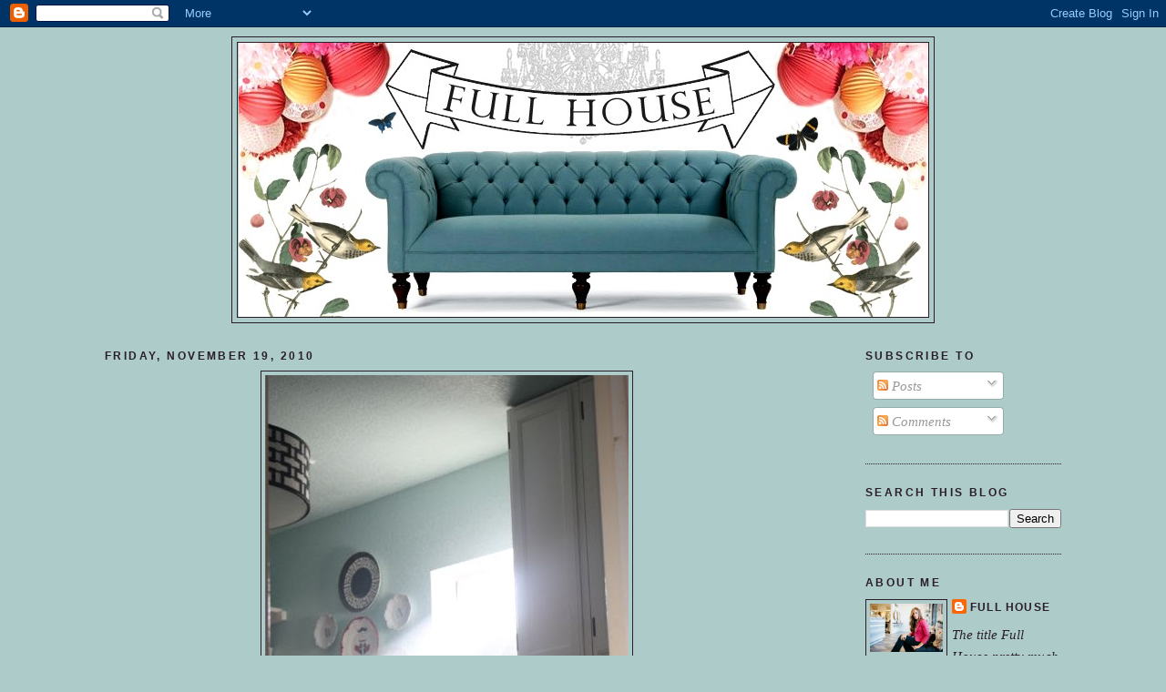

--- FILE ---
content_type: text/html; charset=UTF-8
request_url: https://vivafullhouse.blogspot.com/2010/11/particulates-and-messes-are-running.html?showComment=1290355057995
body_size: 17600
content:
<!DOCTYPE html>
<html dir='ltr' xmlns='http://www.w3.org/1999/xhtml' xmlns:b='http://www.google.com/2005/gml/b' xmlns:data='http://www.google.com/2005/gml/data' xmlns:expr='http://www.google.com/2005/gml/expr'>
<head>
<link href='https://www.blogger.com/static/v1/widgets/2944754296-widget_css_bundle.css' rel='stylesheet' type='text/css'/>
<meta content='text/html; charset=UTF-8' http-equiv='Content-Type'/>
<meta content='blogger' name='generator'/>
<link href='https://vivafullhouse.blogspot.com/favicon.ico' rel='icon' type='image/x-icon'/>
<link href='http://vivafullhouse.blogspot.com/2010/11/particulates-and-messes-are-running.html' rel='canonical'/>
<link rel="alternate" type="application/atom+xml" title="Full House - Atom" href="https://vivafullhouse.blogspot.com/feeds/posts/default" />
<link rel="alternate" type="application/rss+xml" title="Full House - RSS" href="https://vivafullhouse.blogspot.com/feeds/posts/default?alt=rss" />
<link rel="service.post" type="application/atom+xml" title="Full House - Atom" href="https://www.blogger.com/feeds/5573441369056100848/posts/default" />

<link rel="alternate" type="application/atom+xml" title="Full House - Atom" href="https://vivafullhouse.blogspot.com/feeds/8927130980571493830/comments/default" />
<!--Can't find substitution for tag [blog.ieCssRetrofitLinks]-->
<link href='http://i752.photobucket.com/albums/xx167/madamepumphrey/IMG_2779-1.jpg' rel='image_src'/>
<meta content='http://vivafullhouse.blogspot.com/2010/11/particulates-and-messes-are-running.html' property='og:url'/>
<meta content='Full House' property='og:title'/>
<meta content='The particulates and messes are running high in our home.  Darn that laundry room. Need some butter....how about Buzz Light Year instead.  I...' property='og:description'/>
<meta content='https://lh3.googleusercontent.com/blogger_img_proxy/AEn0k_sETUDK1vto9qn74tRqngWhzUJE90mS4eJXUWNN0H4bXgKrFOMDqbXRv5GlQPG8I0MGcFs_NMwhC28WuDbbNqMW-aa9gny_F3jt4q9SoyfkIyvDAqaQAJRrRF2l2dDjH-RBQMT3WGwZB7Y=w1200-h630-p-k-no-nu' property='og:image'/>
<title>Full House</title>
<style id='page-skin-1' type='text/css'><!--
/*
-----------------------------------------------
Blogger Template Style
Name:     Minima Black
Designer: Douglas Bowman
URL:      www.stopdesign.com
Date:     26 Feb 2004
Updated by: Blogger Team
----------------------------------------------- */
/* Variable definitions
====================
<Variable name="bgcolor" description="Page Background Color"
type="color" default="#000">
<Variable name="textcolor" description="Text Color"
type="color" default="#ccc">
<Variable name="linkcolor" description="Link Color"
type="color" default="#9ad">
<Variable name="pagetitlecolor" description="Blog Title Color"
type="color" default="#ccc">
<Variable name="descriptioncolor" description="Blog Description Color"
type="color" default="#777">
<Variable name="titlecolor" description="Post Title Color"
type="color" default="#ad9">
<Variable name="bordercolor" description="Border Color"
type="color" default="#333">
<Variable name="sidebarcolor" description="Sidebar Title Color"
type="color" default="#777">
<Variable name="sidebartextcolor" description="Sidebar Text Color"
type="color" default="#999">
<Variable name="visitedlinkcolor" description="Visited Link Color"
type="color" default="#a7a">
<Variable name="bodyfont" description="Text Font"
type="font" default="normal normal 100% 'Trebuchet MS',Trebuchet,Verdana,Sans-serif">
<Variable name="headerfont" description="Sidebar Title Font"
type="font"
default="normal bold 78% 'Trebuchet MS',Trebuchet,Arial,Verdana,Sans-serif">
<Variable name="pagetitlefont" description="Blog Title Font"
type="font"
default="normal bold 200% 'Trebuchet MS',Trebuchet,Verdana,Sans-serif">
<Variable name="descriptionfont" description="Blog Description Font"
type="font"
default="normal normal 78% 'Trebuchet MS', Trebuchet, Verdana, Sans-serif">
<Variable name="postfooterfont" description="Post Footer Font"
type="font"
default="normal normal 78% 'Trebuchet MS', Trebuchet, Arial, Verdana, Sans-serif">
<Variable name="startSide" description="Start side in blog language"
type="automatic" default="left">
<Variable name="endSide" description="End side in blog language"
type="automatic" default="right">
*/
/* Use this with templates/template-twocol.html */
body {
background:#adccc9;
margin:0;
color:#2b1e2b;
font: x-small "Trebuchet MS", Trebuchet, Verdana, Sans-serif;
font-size/* */:/**/small;
font-size: /**/small;
text-align: center;
}
a:link {
color:#2b1e2b;
text-decoration:none;
}
a:visited {
color:#d8fffb;
text-decoration:none;
}
a:hover {
color:#333333;
text-decoration:underline;
}
a img {
border-width:0;
}
/* Header
-----------------------------------------------
*/
#header-wrapper {
width:770px;
margin:0 auto 10px;
border:1px solid #2b1e2b;
}
#header-inner {
background-position: center;
margin-left: auto;
margin-right: auto;
}
#header {
margin: 5px;
border: 1px solid #2b1e2b;
text-align: center;
color:#777777;
}
#header h1 {
margin:5px 5px 0;
padding:15px 20px .25em;
line-height:1.2em;
text-transform:uppercase;
letter-spacing:.2em;
font: normal bold 200% Verdana, sans-serif;
}
#header a {
color:#777777;
text-decoration:none;
}
#header a:hover {
color:#777777;
}
#header .description {
margin:0 5px 5px;
padding:0 20px 15px;
max-width:700px;
text-transform:uppercase;
letter-spacing:.2em;
line-height: 1.4em;
font: normal normal 78% Georgia, Times, serif;
color: #2b1e2b;
}
#header img {
margin-left: auto;
margin-right: auto;
}
/* Outer-Wrapper
----------------------------------------------- */
#outer-wrapper {
width: 1050px;
margin:0 auto;
padding:10px;
text-align:left;
font: italic normal 119% Times, serif;
}
#main-wrapper {
width: 750px;
float: left;
word-wrap: break-word; /* fix for long text breaking sidebar float in IE */
overflow: hidden;     /* fix for long non-text content breaking IE sidebar float */
}
#sidebar-wrapper {
width: 215px;
float: right;
word-wrap: break-word; /* fix for long text breaking sidebar float in IE */
overflow: hidden;     /* fix for long non-text content breaking IE sidebar float */
}
/* Headings
----------------------------------------------- */
h2 {
margin:1.5em 0 .75em;
font:normal bold 78% 'Trebuchet MS',Trebuchet,Arial,Verdana,Sans-serif;
line-height: 1.4em;
text-transform:uppercase;
letter-spacing:.2em;
color:#2b1e2b;
}
/* Posts
-----------------------------------------------
*/
h2.date-header {
margin:1.5em 0 .5em;
}
.post {
margin:.5em 0 1.5em;
border-bottom:1px dotted #2b1e2b;
padding-bottom:1.5em;
}
.post h3 {
margin:.25em 0 0;
padding:0 0 4px;
font-size:140%;
font-weight:normal;
line-height:1.4em;
color:#333333;
}
.post h3 a, .post h3 a:visited, .post h3 strong {
display:block;
text-decoration:none;
color:#333333;
font-weight:bold;
}
.post h3 strong, .post h3 a:hover {
color:#2b1e2b;
}
.post-body {
margin:0 0 .75em;
line-height:1.6em;
}
.post-body blockquote {
line-height:1.3em;
}
.post-footer {
margin: .75em 0;
color:#2b1e2b;
text-transform:uppercase;
letter-spacing:.1em;
font: normal normal 78% 'Trebuchet MS', Trebuchet, Arial, Verdana, Sans-serif;
line-height: 1.4em;
}
.comment-link {
margin-left:.6em;
}
.post img {
padding:4px;
border:1px solid #2b1e2b;
}
.post blockquote {
margin:1em 20px;
}
.post blockquote p {
margin:.75em 0;
}
/* Comments
----------------------------------------------- */
#comments h4 {
margin:1em 0;
font-weight: bold;
line-height: 1.4em;
text-transform:uppercase;
letter-spacing:.2em;
color: #2b1e2b;
}
#comments-block {
margin:1em 0 1.5em;
line-height:1.6em;
}
#comments-block .comment-author {
margin:.5em 0;
}
#comments-block .comment-body {
margin:.25em 0 0;
}
#comments-block .comment-footer {
margin:-.25em 0 2em;
line-height: 1.4em;
text-transform:uppercase;
letter-spacing:.1em;
}
#comments-block .comment-body p {
margin:0 0 .75em;
}
.deleted-comment {
font-style:italic;
color:gray;
}
.feed-links {
clear: both;
line-height: 2.5em;
}
#blog-pager-newer-link {
float: left;
}
#blog-pager-older-link {
float: right;
}
#blog-pager {
text-align: center;
}
/* Sidebar Content
----------------------------------------------- */
.sidebar {
color: #2b1e2b;
line-height: 1.5em;
}
.sidebar ul {
list-style:none;
margin:0 0 0;
padding:0 0 0;
}
.sidebar li {
margin:0;
padding-top:0;
padding-right:0;
padding-bottom:.25em;
padding-left:15px;
text-indent:-15px;
line-height:1.5em;
}
.sidebar .widget, .main .widget {
border-bottom:1px dotted #2b1e2b;
margin:0 0 1.5em;
padding:0 0 1.5em;
}
.main .Blog {
border-bottom-width: 0;
}
/* Profile
----------------------------------------------- */
.profile-img {
float: left;
margin-top: 0;
margin-right: 5px;
margin-bottom: 5px;
margin-left: 0;
padding: 4px;
border: 1px solid #2b1e2b;
}
.profile-data {
margin:0;
text-transform:uppercase;
letter-spacing:.1em;
font: normal normal 78% 'Trebuchet MS', Trebuchet, Arial, Verdana, Sans-serif;
color: #2b1e2b;
font-weight: bold;
line-height: 1.6em;
}
.profile-datablock {
margin:.5em 0 .5em;
}
.profile-textblock {
margin: 0.5em 0;
line-height: 1.6em;
}
.profile-link {
font: normal normal 78% 'Trebuchet MS', Trebuchet, Arial, Verdana, Sans-serif;
text-transform: uppercase;
letter-spacing: .1em;
}
/* Footer
----------------------------------------------- */
#footer {
width:660px;
clear:both;
margin:0 auto;
padding-top:15px;
line-height: 1.6em;
text-transform:uppercase;
letter-spacing:.1em;
text-align: center;
}

--></style>
<link href='https://www.blogger.com/dyn-css/authorization.css?targetBlogID=5573441369056100848&amp;zx=48796f12-1812-473a-bd3a-5fd05ef2bfa5' media='none' onload='if(media!=&#39;all&#39;)media=&#39;all&#39;' rel='stylesheet'/><noscript><link href='https://www.blogger.com/dyn-css/authorization.css?targetBlogID=5573441369056100848&amp;zx=48796f12-1812-473a-bd3a-5fd05ef2bfa5' rel='stylesheet'/></noscript>
<meta name='google-adsense-platform-account' content='ca-host-pub-1556223355139109'/>
<meta name='google-adsense-platform-domain' content='blogspot.com'/>

</head>
<body>
<div class='navbar section' id='navbar'><div class='widget Navbar' data-version='1' id='Navbar1'><script type="text/javascript">
    function setAttributeOnload(object, attribute, val) {
      if(window.addEventListener) {
        window.addEventListener('load',
          function(){ object[attribute] = val; }, false);
      } else {
        window.attachEvent('onload', function(){ object[attribute] = val; });
      }
    }
  </script>
<div id="navbar-iframe-container"></div>
<script type="text/javascript" src="https://apis.google.com/js/platform.js"></script>
<script type="text/javascript">
      gapi.load("gapi.iframes:gapi.iframes.style.bubble", function() {
        if (gapi.iframes && gapi.iframes.getContext) {
          gapi.iframes.getContext().openChild({
              url: 'https://www.blogger.com/navbar/5573441369056100848?po\x3d8927130980571493830\x26origin\x3dhttps://vivafullhouse.blogspot.com',
              where: document.getElementById("navbar-iframe-container"),
              id: "navbar-iframe"
          });
        }
      });
    </script><script type="text/javascript">
(function() {
var script = document.createElement('script');
script.type = 'text/javascript';
script.src = '//pagead2.googlesyndication.com/pagead/js/google_top_exp.js';
var head = document.getElementsByTagName('head')[0];
if (head) {
head.appendChild(script);
}})();
</script>
</div></div>
<div id='outer-wrapper'><div id='wrap2'>
<!-- skip links for text browsers -->
<span id='skiplinks' style='display:none;'>
<a href='#main'>skip to main </a> |
      <a href='#sidebar'>skip to sidebar</a>
</span>
<div id='header-wrapper'>
<div class='header section' id='header'><div class='widget Header' data-version='1' id='Header1'>
<div id='header-inner'>
<a href='https://vivafullhouse.blogspot.com/' style='display: block'>
<img alt='Full House' height='301px; ' id='Header1_headerimg' src='https://blogger.googleusercontent.com/img/b/R29vZ2xl/AVvXsEgx1AYgoGxGozKqDu9FWxD3H6bh6G07uR5dQHd8KazNLVjVOxgmlg4ILjsLsPWCI2HdrlnHo9KV4ySENDG3vyVbRPd9KnEDYJDw8sPfNa7i2DTUr_j0NyA9Wq2IWSNy9ITvsRwZ4jd2JcGS/s1600-r/get_convo_image-2.php.jpeg' style='display: block' width='757px; '/>
</a>
</div>
</div></div>
</div>
<div id='content-wrapper'>
<div id='crosscol-wrapper' style='text-align:center'>
<div class='crosscol no-items section' id='crosscol'></div>
</div>
<div id='main-wrapper'>
<div class='main section' id='main'><div class='widget Blog' data-version='1' id='Blog1'>
<div class='blog-posts hfeed'>

          <div class="date-outer">
        
<h2 class='date-header'><span>Friday, November 19, 2010</span></h2>

          <div class="date-posts">
        
<div class='post-outer'>
<div class='post hentry'>
<a name='8927130980571493830'></a>
<div class='post-header-line-1'></div>
<div class='post-body entry-content'>
<div style="text-align: center;"><a current="IMG_2779-1.jpg&#39;" href="//www.blogger.com/&#39;http://s752.photobucket.com/albums/xx167/madamepumphrey/?action" target="&#39;_blank&#39;"><img alt="&#39;Photobucket&#39;" border="&#39;0&#39;" src="https://lh3.googleusercontent.com/blogger_img_proxy/AEn0k_sETUDK1vto9qn74tRqngWhzUJE90mS4eJXUWNN0H4bXgKrFOMDqbXRv5GlQPG8I0MGcFs_NMwhC28WuDbbNqMW-aa9gny_F3jt4q9SoyfkIyvDAqaQAJRrRF2l2dDjH-RBQMT3WGwZB7Y=s0-d"></a></div><div><br /></div><div style="text-align: center;"><a href="http://s752.photobucket.com/albums/xx167/madamepumphrey/?action=view&amp;current=IMG_2789-1.jpg" target="_blank"><img alt="Photobucket" border="0" src="https://lh3.googleusercontent.com/blogger_img_proxy/AEn0k_txyR9CN96RCpOMMLp-RTE7Ce61s0-ek1c3MP_P--7LCMGQ2Xakl6fTrB2t3emNa5F3StuCsbUnJjV-_qvuOO_DiF-2MGCfmGakyyCuPrgektpt7iThvzzE0Z8XxcFsUJM0uBQNBSiMcg=s0-d"></a></div><div><br /></div><div>The particulates and messes are running high in our home.  Darn that laundry room.</div><div><br /></div><div>Need some butter....how about Buzz Light Year instead.  I love finding surprises when I go to make pancakes.</div><div><br /></div><div>It's going to be a great weekend!</div>
<div style='clear: both;'></div>
</div>
<div class='post-footer'>
<div class='post-footer-line post-footer-line-1'><span class='post-author vcard'>
Posted by
<span class='fn'>Full House</span>
</span>
<span class='post-timestamp'>
at
<a class='timestamp-link' href='https://vivafullhouse.blogspot.com/2010/11/particulates-and-messes-are-running.html' rel='bookmark' title='permanent link'><abbr class='published' title='2010-11-19T09:49:00-08:00'>9:49&#8239;AM</abbr></a>
</span>
<span class='post-comment-link'>
</span>
<span class='post-icons'>
<span class='item-action'>
<a href='https://www.blogger.com/email-post/5573441369056100848/8927130980571493830' title='Email Post'>
<img alt="" class="icon-action" height="13" src="//www.blogger.com/img/icon18_email.gif" width="18">
</a>
</span>
<span class='item-control blog-admin pid-495020820'>
<a href='https://www.blogger.com/post-edit.g?blogID=5573441369056100848&postID=8927130980571493830&from=pencil' title='Edit Post'>
<img alt='' class='icon-action' height='18' src='https://resources.blogblog.com/img/icon18_edit_allbkg.gif' width='18'/>
</a>
</span>
</span>
</div>
<div class='post-footer-line post-footer-line-2'><span class='post-labels'>
</span>
</div>
<div class='post-footer-line post-footer-line-3'></div>
</div>
</div>
<div class='comments' id='comments'>
<a name='comments'></a>
<h4>16 comments:</h4>
<div id='Blog1_comments-block-wrapper'>
<dl class='avatar-comment-indent' id='comments-block'>
<dt class='comment-author ' id='c9190115261960369809'>
<a name='c9190115261960369809'></a>
<div class="avatar-image-container vcard"><span dir="ltr"><a href="https://www.blogger.com/profile/17426274187634623062" target="" rel="nofollow" onclick="" class="avatar-hovercard" id="av-9190115261960369809-17426274187634623062"><img src="https://resources.blogblog.com/img/blank.gif" width="35" height="35" class="delayLoad" style="display: none;" longdesc="//blogger.googleusercontent.com/img/b/R29vZ2xl/AVvXsEixUrwMJBSLTL2Ocp_lyhSz4zk5mndu-PyRp4KZ2L1LY-CXjsEk7K4I1bcb5oEHFF8TkozqzwObOfzlsEso6S-3httGGEfD2m_8XHBfIm8Oy48xMleS1L8efbEiisheQbg/s45-c/me.JPG" alt="" title="nest of posies">

<noscript><img src="//blogger.googleusercontent.com/img/b/R29vZ2xl/AVvXsEixUrwMJBSLTL2Ocp_lyhSz4zk5mndu-PyRp4KZ2L1LY-CXjsEk7K4I1bcb5oEHFF8TkozqzwObOfzlsEso6S-3httGGEfD2m_8XHBfIm8Oy48xMleS1L8efbEiisheQbg/s45-c/me.JPG" width="35" height="35" class="photo" alt=""></noscript></a></span></div>
<a href='https://www.blogger.com/profile/17426274187634623062' rel='nofollow'>nest of posies</a>
said...
</dt>
<dd class='comment-body' id='Blog1_cmt-9190115261960369809'>
<p>
i love you!<br /><br />you are my hero.<br /><br />happy weekend.<br /><br />xo
</p>
</dd>
<dd class='comment-footer'>
<span class='comment-timestamp'>
<a href='https://vivafullhouse.blogspot.com/2010/11/particulates-and-messes-are-running.html?showComment=1290198587640#c9190115261960369809' title='comment permalink'>
November 19, 2010 at 12:29&#8239;PM
</a>
<span class='item-control blog-admin pid-1898567560'>
<a class='comment-delete' href='https://www.blogger.com/comment/delete/5573441369056100848/9190115261960369809' title='Delete Comment'>
<img src='https://resources.blogblog.com/img/icon_delete13.gif'/>
</a>
</span>
</span>
</dd>
<dt class='comment-author ' id='c2705969237475397904'>
<a name='c2705969237475397904'></a>
<div class="avatar-image-container vcard"><span dir="ltr"><a href="https://www.blogger.com/profile/02771489906938217018" target="" rel="nofollow" onclick="" class="avatar-hovercard" id="av-2705969237475397904-02771489906938217018"><img src="https://resources.blogblog.com/img/blank.gif" width="35" height="35" class="delayLoad" style="display: none;" longdesc="//blogger.googleusercontent.com/img/b/R29vZ2xl/AVvXsEi884UQ92Yn2ttVjF72FVhxPXcDvKYTx4wBaig5x-J29kYmtVrdn3Or5q4XEH0fhuy4YljBBty8wkm99EzZ9wYFv3WsJemov28R7y8Im9Xk8meBk5r3JBW9ZIVni95v6eo/s45-c/Photo+on+2011-02-18+at+13.41.jpg" alt="" title="Aimee&amp;#39;s Family Journal">

<noscript><img src="//blogger.googleusercontent.com/img/b/R29vZ2xl/AVvXsEi884UQ92Yn2ttVjF72FVhxPXcDvKYTx4wBaig5x-J29kYmtVrdn3Or5q4XEH0fhuy4YljBBty8wkm99EzZ9wYFv3WsJemov28R7y8Im9Xk8meBk5r3JBW9ZIVni95v6eo/s45-c/Photo+on+2011-02-18+at+13.41.jpg" width="35" height="35" class="photo" alt=""></noscript></a></span></div>
<a href='https://www.blogger.com/profile/02771489906938217018' rel='nofollow'>Aimee&#39;s Family Journal</a>
said...
</dt>
<dd class='comment-body' id='Blog1_cmt-2705969237475397904'>
<p>
It i one of those places where it is good to have soap, food, and your broom right next to eachother....  &lt;3
</p>
</dd>
<dd class='comment-footer'>
<span class='comment-timestamp'>
<a href='https://vivafullhouse.blogspot.com/2010/11/particulates-and-messes-are-running.html?showComment=1290201065725#c2705969237475397904' title='comment permalink'>
November 19, 2010 at 1:11&#8239;PM
</a>
<span class='item-control blog-admin pid-322644740'>
<a class='comment-delete' href='https://www.blogger.com/comment/delete/5573441369056100848/2705969237475397904' title='Delete Comment'>
<img src='https://resources.blogblog.com/img/icon_delete13.gif'/>
</a>
</span>
</span>
</dd>
<dt class='comment-author ' id='c140682174510490137'>
<a name='c140682174510490137'></a>
<div class="avatar-image-container vcard"><span dir="ltr"><a href="https://www.blogger.com/profile/10262922659374856738" target="" rel="nofollow" onclick="" class="avatar-hovercard" id="av-140682174510490137-10262922659374856738"><img src="https://resources.blogblog.com/img/blank.gif" width="35" height="35" class="delayLoad" style="display: none;" longdesc="//4.bp.blogspot.com/_m9HsgNUxsIA/StPQYOwCTwI/AAAAAAAAFoM/i9L-IFjmsfc/S45-s35/angelahardison_profile_09.png" alt="" title="angela hardison">

<noscript><img src="//4.bp.blogspot.com/_m9HsgNUxsIA/StPQYOwCTwI/AAAAAAAAFoM/i9L-IFjmsfc/S45-s35/angelahardison_profile_09.png" width="35" height="35" class="photo" alt=""></noscript></a></span></div>
<a href='https://www.blogger.com/profile/10262922659374856738' rel='nofollow'>angela hardison</a>
said...
</dt>
<dd class='comment-body' id='Blog1_cmt-140682174510490137'>
<p>
my house is so messy right now - i need to get off the computer and start cleaning! happy weekend.
</p>
</dd>
<dd class='comment-footer'>
<span class='comment-timestamp'>
<a href='https://vivafullhouse.blogspot.com/2010/11/particulates-and-messes-are-running.html?showComment=1290201567040#c140682174510490137' title='comment permalink'>
November 19, 2010 at 1:19&#8239;PM
</a>
<span class='item-control blog-admin pid-730642176'>
<a class='comment-delete' href='https://www.blogger.com/comment/delete/5573441369056100848/140682174510490137' title='Delete Comment'>
<img src='https://resources.blogblog.com/img/icon_delete13.gif'/>
</a>
</span>
</span>
</dd>
<dt class='comment-author ' id='c7859613587208415428'>
<a name='c7859613587208415428'></a>
<div class="avatar-image-container vcard"><span dir="ltr"><a href="https://www.blogger.com/profile/14452627115206030781" target="" rel="nofollow" onclick="" class="avatar-hovercard" id="av-7859613587208415428-14452627115206030781"><img src="https://resources.blogblog.com/img/blank.gif" width="35" height="35" class="delayLoad" style="display: none;" longdesc="//blogger.googleusercontent.com/img/b/R29vZ2xl/AVvXsEjId97mI7FpU59-iQxLDmG5ZWdql5yROoY-tINzX1s9p1geq3N26to6bDrZo-Na_uYQa-eYBaHANZaWvxK5mw-WIW9MjEx2OzcKircq-Icu_UV5wbcHgxVrG938XuRWG0c/s45-c/portrait+vert.jpg" alt="" title="Samantha">

<noscript><img src="//blogger.googleusercontent.com/img/b/R29vZ2xl/AVvXsEjId97mI7FpU59-iQxLDmG5ZWdql5yROoY-tINzX1s9p1geq3N26to6bDrZo-Na_uYQa-eYBaHANZaWvxK5mw-WIW9MjEx2OzcKircq-Icu_UV5wbcHgxVrG938XuRWG0c/s45-c/portrait+vert.jpg" width="35" height="35" class="photo" alt=""></noscript></a></span></div>
<a href='https://www.blogger.com/profile/14452627115206030781' rel='nofollow'>Samantha</a>
said...
</dt>
<dd class='comment-body' id='Blog1_cmt-7859613587208415428'>
<p>
Oh cute. <br /><br />My mom used to find earthworms in my pockets when she would iron my pants. I have no idea why I put them there, but they went through the wash.
</p>
</dd>
<dd class='comment-footer'>
<span class='comment-timestamp'>
<a href='https://vivafullhouse.blogspot.com/2010/11/particulates-and-messes-are-running.html?showComment=1290204829069#c7859613587208415428' title='comment permalink'>
November 19, 2010 at 2:13&#8239;PM
</a>
<span class='item-control blog-admin pid-352195947'>
<a class='comment-delete' href='https://www.blogger.com/comment/delete/5573441369056100848/7859613587208415428' title='Delete Comment'>
<img src='https://resources.blogblog.com/img/icon_delete13.gif'/>
</a>
</span>
</span>
</dd>
<dt class='comment-author ' id='c9042020798394642333'>
<a name='c9042020798394642333'></a>
<div class="avatar-image-container avatar-stock"><span dir="ltr"><img src="//resources.blogblog.com/img/blank.gif" width="35" height="35" alt="" title="Anonymous">

</span></div>
Anonymous
said...
</dt>
<dd class='comment-body' id='Blog1_cmt-9042020798394642333'>
<p>
but oh the light coming through that window! love, love, love! <br /><br /><br />so i think you, angela and i should thrift while i&#39;m in town for the holidays! ... because i&#39;m feeling left out in the thrifting area here in idaho.
</p>
</dd>
<dd class='comment-footer'>
<span class='comment-timestamp'>
<a href='https://vivafullhouse.blogspot.com/2010/11/particulates-and-messes-are-running.html?showComment=1290222040122#c9042020798394642333' title='comment permalink'>
November 19, 2010 at 7:00&#8239;PM
</a>
<span class='item-control blog-admin pid-337362325'>
<a class='comment-delete' href='https://www.blogger.com/comment/delete/5573441369056100848/9042020798394642333' title='Delete Comment'>
<img src='https://resources.blogblog.com/img/icon_delete13.gif'/>
</a>
</span>
</span>
</dd>
<dt class='comment-author ' id='c7749014278352485962'>
<a name='c7749014278352485962'></a>
<div class="avatar-image-container vcard"><span dir="ltr"><a href="https://www.blogger.com/profile/11405480361670567529" target="" rel="nofollow" onclick="" class="avatar-hovercard" id="av-7749014278352485962-11405480361670567529"><img src="https://resources.blogblog.com/img/blank.gif" width="35" height="35" class="delayLoad" style="display: none;" longdesc="//blogger.googleusercontent.com/img/b/R29vZ2xl/AVvXsEgG5O5fOV1K7tEcU_P_faFK0hVuvG8dsA52F1Bstp_lKMxxqT44iTtaYWaW3k_3bnD0y0X9CGrwg1AiPaI6HEQmUF2q4RcLVZIglpdwii9_kdYyJAFNFStcRxe4KbrTjw/s45-c/ljprof.jpg" alt="" title="pyjammy pam">

<noscript><img src="//blogger.googleusercontent.com/img/b/R29vZ2xl/AVvXsEgG5O5fOV1K7tEcU_P_faFK0hVuvG8dsA52F1Bstp_lKMxxqT44iTtaYWaW3k_3bnD0y0X9CGrwg1AiPaI6HEQmUF2q4RcLVZIglpdwii9_kdYyJAFNFStcRxe4KbrTjw/s45-c/ljprof.jpg" width="35" height="35" class="photo" alt=""></noscript></a></span></div>
<a href='https://www.blogger.com/profile/11405480361670567529' rel='nofollow'>pyjammy pam</a>
said...
</dt>
<dd class='comment-body' id='Blog1_cmt-7749014278352485962'>
<p>
oh gosh! yes, my boys would do the same thing with their tiny buzzes. <br /><br />too cute!
</p>
</dd>
<dd class='comment-footer'>
<span class='comment-timestamp'>
<a href='https://vivafullhouse.blogspot.com/2010/11/particulates-and-messes-are-running.html?showComment=1290228564520#c7749014278352485962' title='comment permalink'>
November 19, 2010 at 8:49&#8239;PM
</a>
<span class='item-control blog-admin pid-1609024473'>
<a class='comment-delete' href='https://www.blogger.com/comment/delete/5573441369056100848/7749014278352485962' title='Delete Comment'>
<img src='https://resources.blogblog.com/img/icon_delete13.gif'/>
</a>
</span>
</span>
</dd>
<dt class='comment-author ' id='c3729672955737341643'>
<a name='c3729672955737341643'></a>
<div class="avatar-image-container vcard"><span dir="ltr"><a href="https://www.blogger.com/profile/14837210172827697086" target="" rel="nofollow" onclick="" class="avatar-hovercard" id="av-3729672955737341643-14837210172827697086"><img src="https://resources.blogblog.com/img/blank.gif" width="35" height="35" class="delayLoad" style="display: none;" longdesc="//blogger.googleusercontent.com/img/b/R29vZ2xl/AVvXsEi_u4uLagYe1WBckha0J7gI98zkYCLJXqiLS6OhycoDQ9D6UM1yERAtI0l4ltTOd0tEgVm69Q3UAl6boC5-PSINsLOJqpfVGkV7BD145nXSYGFnWCZFKQ8b1uyiAo370mM/s45-c/profiledd.png" alt="" title="Kera">

<noscript><img src="//blogger.googleusercontent.com/img/b/R29vZ2xl/AVvXsEi_u4uLagYe1WBckha0J7gI98zkYCLJXqiLS6OhycoDQ9D6UM1yERAtI0l4ltTOd0tEgVm69Q3UAl6boC5-PSINsLOJqpfVGkV7BD145nXSYGFnWCZFKQ8b1uyiAo370mM/s45-c/profiledd.png" width="35" height="35" class="photo" alt=""></noscript></a></span></div>
<a href='https://www.blogger.com/profile/14837210172827697086' rel='nofollow'>Kera</a>
said...
</dt>
<dd class='comment-body' id='Blog1_cmt-3729672955737341643'>
<p>
best thing ever. love it. i&#39;ll send you my nanny.
</p>
</dd>
<dd class='comment-footer'>
<span class='comment-timestamp'>
<a href='https://vivafullhouse.blogspot.com/2010/11/particulates-and-messes-are-running.html?showComment=1290236968528#c3729672955737341643' title='comment permalink'>
November 19, 2010 at 11:09&#8239;PM
</a>
<span class='item-control blog-admin pid-1285923083'>
<a class='comment-delete' href='https://www.blogger.com/comment/delete/5573441369056100848/3729672955737341643' title='Delete Comment'>
<img src='https://resources.blogblog.com/img/icon_delete13.gif'/>
</a>
</span>
</span>
</dd>
<dt class='comment-author ' id='c8994167529038357756'>
<a name='c8994167529038357756'></a>
<div class="avatar-image-container vcard"><span dir="ltr"><a href="https://www.blogger.com/profile/17831600455593731223" target="" rel="nofollow" onclick="" class="avatar-hovercard" id="av-8994167529038357756-17831600455593731223"><img src="https://resources.blogblog.com/img/blank.gif" width="35" height="35" class="delayLoad" style="display: none;" longdesc="//blogger.googleusercontent.com/img/b/R29vZ2xl/AVvXsEh7Wwl2iBebU9lb7-yUfkHG5lSCYYyWbEem1dB6rhodO9s_3SbXDrAa4cmCKgix4nfAqvV26TN87Zu19V6Mf5-QM2rFmAumJrmpsjgnOaefrbX0EXHcYII34ONtZskQKzI/s45-c/profilepiclowres.png" alt="" title="Emily A. Clark">

<noscript><img src="//blogger.googleusercontent.com/img/b/R29vZ2xl/AVvXsEh7Wwl2iBebU9lb7-yUfkHG5lSCYYyWbEem1dB6rhodO9s_3SbXDrAa4cmCKgix4nfAqvV26TN87Zu19V6Mf5-QM2rFmAumJrmpsjgnOaefrbX0EXHcYII34ONtZskQKzI/s45-c/profilepiclowres.png" width="35" height="35" class="photo" alt=""></noscript></a></span></div>
<a href='https://www.blogger.com/profile/17831600455593731223' rel='nofollow'>Emily A. Clark</a>
said...
</dt>
<dd class='comment-body' id='Blog1_cmt-8994167529038357756'>
<p>
You don&#39;t know how much this post cheered me up.  I feel like I&#39;m drowning in &quot;stuff&quot; around here :)<br /><br />I&#39;ve been contemplating doing a &quot;what my house really looks like&quot; post.  You may have given me the encouragement I needed!
</p>
</dd>
<dd class='comment-footer'>
<span class='comment-timestamp'>
<a href='https://vivafullhouse.blogspot.com/2010/11/particulates-and-messes-are-running.html?showComment=1290304612787#c8994167529038357756' title='comment permalink'>
November 20, 2010 at 5:56&#8239;PM
</a>
<span class='item-control blog-admin pid-423657554'>
<a class='comment-delete' href='https://www.blogger.com/comment/delete/5573441369056100848/8994167529038357756' title='Delete Comment'>
<img src='https://resources.blogblog.com/img/icon_delete13.gif'/>
</a>
</span>
</span>
</dd>
<dt class='comment-author ' id='c3078385702767779064'>
<a name='c3078385702767779064'></a>
<div class="avatar-image-container vcard"><span dir="ltr"><a href="https://www.blogger.com/profile/05189277557491769994" target="" rel="nofollow" onclick="" class="avatar-hovercard" id="av-3078385702767779064-05189277557491769994"><img src="https://resources.blogblog.com/img/blank.gif" width="35" height="35" class="delayLoad" style="display: none;" longdesc="//blogger.googleusercontent.com/img/b/R29vZ2xl/AVvXsEj1ZUla-2vchOqz-qZEn1x3C4iLnEof2D9dgrbsbTZREXCwvlxHqxBZYvajZED2MfETlJbv5Kqb8cw3qDomLCnsv15j3Ttp_p72DSWeg2_TJgdZJZzad-9gOVzplSWdFaY/s45-c/PROFILE+SHOT+150+px.jpg" alt="" title="Kellie Collis">

<noscript><img src="//blogger.googleusercontent.com/img/b/R29vZ2xl/AVvXsEj1ZUla-2vchOqz-qZEn1x3C4iLnEof2D9dgrbsbTZREXCwvlxHqxBZYvajZED2MfETlJbv5Kqb8cw3qDomLCnsv15j3Ttp_p72DSWeg2_TJgdZJZzad-9gOVzplSWdFaY/s45-c/PROFILE+SHOT+150+px.jpg" width="35" height="35" class="photo" alt=""></noscript></a></span></div>
<a href='https://www.blogger.com/profile/05189277557491769994' rel='nofollow'>Kellie Collis</a>
said...
</dt>
<dd class='comment-body' id='Blog1_cmt-3078385702767779064'>
<p>
Sounds like your weekend&#39;s pretty busy! All the best! Kellie xx
</p>
</dd>
<dd class='comment-footer'>
<span class='comment-timestamp'>
<a href='https://vivafullhouse.blogspot.com/2010/11/particulates-and-messes-are-running.html?showComment=1290332061440#c3078385702767779064' title='comment permalink'>
November 21, 2010 at 1:34&#8239;AM
</a>
<span class='item-control blog-admin pid-1760764349'>
<a class='comment-delete' href='https://www.blogger.com/comment/delete/5573441369056100848/3078385702767779064' title='Delete Comment'>
<img src='https://resources.blogblog.com/img/icon_delete13.gif'/>
</a>
</span>
</span>
</dd>
<dt class='comment-author ' id='c4940033105749669677'>
<a name='c4940033105749669677'></a>
<div class="avatar-image-container avatar-stock"><span dir="ltr"><a href="https://www.blogger.com/profile/05497970731443639770" target="" rel="nofollow" onclick="" class="avatar-hovercard" id="av-4940033105749669677-05497970731443639770"><img src="//www.blogger.com/img/blogger_logo_round_35.png" width="35" height="35" alt="" title="Unknown">

</a></span></div>
<a href='https://www.blogger.com/profile/05497970731443639770' rel='nofollow'>Unknown</a>
said...
</dt>
<dd class='comment-body' id='Blog1_cmt-4940033105749669677'>
<p>
I love this post. My son just started getting into Toy Story.
</p>
</dd>
<dd class='comment-footer'>
<span class='comment-timestamp'>
<a href='https://vivafullhouse.blogspot.com/2010/11/particulates-and-messes-are-running.html?showComment=1290355057995#c4940033105749669677' title='comment permalink'>
November 21, 2010 at 7:57&#8239;AM
</a>
<span class='item-control blog-admin pid-1396650752'>
<a class='comment-delete' href='https://www.blogger.com/comment/delete/5573441369056100848/4940033105749669677' title='Delete Comment'>
<img src='https://resources.blogblog.com/img/icon_delete13.gif'/>
</a>
</span>
</span>
</dd>
<dt class='comment-author ' id='c2750818673650693845'>
<a name='c2750818673650693845'></a>
<div class="avatar-image-container vcard"><span dir="ltr"><a href="https://www.blogger.com/profile/02480242848686464671" target="" rel="nofollow" onclick="" class="avatar-hovercard" id="av-2750818673650693845-02480242848686464671"><img src="https://resources.blogblog.com/img/blank.gif" width="35" height="35" class="delayLoad" style="display: none;" longdesc="//blogger.googleusercontent.com/img/b/R29vZ2xl/AVvXsEj2Yl54nWU46m6HgMPdKytATf7rqJ-QQbxfbnEZy_APvEI0Eqhl2PCq5_oIpQG6s-GGcSYg_j4ARwzMkwSsXDrCb2anKKNJzli0zJS-y0GTn_aAGOtlyZ4VsyirsJOzdA/s45-c/myphoto.jpg" alt="" title="Lynda @ Happenstance Home">

<noscript><img src="//blogger.googleusercontent.com/img/b/R29vZ2xl/AVvXsEj2Yl54nWU46m6HgMPdKytATf7rqJ-QQbxfbnEZy_APvEI0Eqhl2PCq5_oIpQG6s-GGcSYg_j4ARwzMkwSsXDrCb2anKKNJzli0zJS-y0GTn_aAGOtlyZ4VsyirsJOzdA/s45-c/myphoto.jpg" width="35" height="35" class="photo" alt=""></noscript></a></span></div>
<a href='https://www.blogger.com/profile/02480242848686464671' rel='nofollow'>Lynda @ Happenstance Home</a>
said...
</dt>
<dd class='comment-body' id='Blog1_cmt-2750818673650693845'>
<p>
That is so cute and funny!
</p>
</dd>
<dd class='comment-footer'>
<span class='comment-timestamp'>
<a href='https://vivafullhouse.blogspot.com/2010/11/particulates-and-messes-are-running.html?showComment=1290368804895#c2750818673650693845' title='comment permalink'>
November 21, 2010 at 11:46&#8239;AM
</a>
<span class='item-control blog-admin pid-496820704'>
<a class='comment-delete' href='https://www.blogger.com/comment/delete/5573441369056100848/2750818673650693845' title='Delete Comment'>
<img src='https://resources.blogblog.com/img/icon_delete13.gif'/>
</a>
</span>
</span>
</dd>
<dt class='comment-author ' id='c7646946713292893976'>
<a name='c7646946713292893976'></a>
<div class="avatar-image-container vcard"><span dir="ltr"><a href="https://www.blogger.com/profile/02151860816731957813" target="" rel="nofollow" onclick="" class="avatar-hovercard" id="av-7646946713292893976-02151860816731957813"><img src="https://resources.blogblog.com/img/blank.gif" width="35" height="35" class="delayLoad" style="display: none;" longdesc="//blogger.googleusercontent.com/img/b/R29vZ2xl/AVvXsEih9lg0kco4JvxH-C1QSxYGTfz97v0M50XAnlDxSf8SbQQxvILEty2zsHwLO1ZwAwcOfwxv3oSqotKYPXs50zp0x8VDPzGC-cF4UNIzi4Ly3n7rDeAG4dm-5inbvbvG_w/s45-c/1.jpg" alt="" title="Laura">

<noscript><img src="//blogger.googleusercontent.com/img/b/R29vZ2xl/AVvXsEih9lg0kco4JvxH-C1QSxYGTfz97v0M50XAnlDxSf8SbQQxvILEty2zsHwLO1ZwAwcOfwxv3oSqotKYPXs50zp0x8VDPzGC-cF4UNIzi4Ly3n7rDeAG4dm-5inbvbvG_w/s45-c/1.jpg" width="35" height="35" class="photo" alt=""></noscript></a></span></div>
<a href='https://www.blogger.com/profile/02151860816731957813' rel='nofollow'>Laura</a>
said...
</dt>
<dd class='comment-body' id='Blog1_cmt-7646946713292893976'>
<p>
LOVE the buzz in the butter dish.  That is so my house!
</p>
</dd>
<dd class='comment-footer'>
<span class='comment-timestamp'>
<a href='https://vivafullhouse.blogspot.com/2010/11/particulates-and-messes-are-running.html?showComment=1290503097736#c7646946713292893976' title='comment permalink'>
November 23, 2010 at 1:04&#8239;AM
</a>
<span class='item-control blog-admin pid-453562215'>
<a class='comment-delete' href='https://www.blogger.com/comment/delete/5573441369056100848/7646946713292893976' title='Delete Comment'>
<img src='https://resources.blogblog.com/img/icon_delete13.gif'/>
</a>
</span>
</span>
</dd>
<dt class='comment-author ' id='c2212871076724067326'>
<a name='c2212871076724067326'></a>
<div class="avatar-image-container avatar-stock"><span dir="ltr"><a href="https://www.blogger.com/profile/17942159825056863742" target="" rel="nofollow" onclick="" class="avatar-hovercard" id="av-2212871076724067326-17942159825056863742"><img src="//www.blogger.com/img/blogger_logo_round_35.png" width="35" height="35" alt="" title="AntoL-Nyo">

</a></span></div>
<a href='https://www.blogger.com/profile/17942159825056863742' rel='nofollow'>AntoL-Nyo</a>
said...
</dt>
<dd class='comment-body' id='Blog1_cmt-2212871076724067326'>
<p>
Selam canlarim ben <a href="http://www.siyahporno.org/Amator/" rel="nofollow">Amatör Porno</a> teknolojileri adı mağazam var.  müşteri olarak tanıştığım fakat rüyamda görsem benim olacağına inanamayacağım kadar baş <a href="http://www.siyahporno.org/Asyali/" rel="nofollow">Asyalı Porno</a> döndüren bi çekiciliği vardı ondan hoşlandığımı söyleyemeyecek kadar ince ve zarifti. bikaç <a href="http://www.siyahporno.org/Bakire/" rel="nofollow">Bakire Porno</a> hafta sonra geldi ve hafta sonu biraz gezip dolaşabilirmiyiz <a href="http://www.siyahporno.org/Erotik/" rel="nofollow">Erotik Porno</a> demesi hayatıma sanki anlam verdi var olduğumu ogün anladım sanki. <a href="http://www.siyahporno.org/Esmer/" rel="nofollow">Esmer Porno</a> tabiki mutluluk duyarım dedim e diye eşsiz bir güzel manzarası <a href="http://www.siyahporno.org/Gay/" rel="nofollow">Gay Porno</a> olan bi mekana yemek yemeğe gittik sevgilim olup olmadığını sordu. olmadığını söylememe hala inanamıyordu. aynı <a href="http://www.siyahporno.org/Grup/" rel="nofollow">Grup Porno</a> soruyu bende sana sorucaktım ama içimden geçenler aynıydı <a href="http://www.siyahporno.org/Gotten/" rel="nofollow">Götten Porno</a> sana karşı bana hiç hayatında erkek arkadaşı olmadığını söyledi. bende seni ilkgördüğümde okadar çok istedimki şansıma isyan ettim neden benim deilsin diye gülerek <a href="http://www.siyahporno.org/HD/" rel="nofollow">HD Porno</a> mutluluk tebessümü o haliyle neden olmasın dedi. asla reddemezdimki seni dedi fikrin aynıysa konuşabilirsin dedi aman allahım inanılacak <a href="http://www.siyahporno.org/Hemsire/" rel="nofollow">Hemşire Porno</a> gibi değil bir an uyanıp rüyada görmekten çok korktum. knuşamadım dilim tutuldu. mekandan çıkıp karşıda biryerde çamlık <a href="http://www.siyahporno.org/Latin/" rel="nofollow">Latin Porno</a> ve tenha bir yerde arabayı çekip başbaşa konuşmak istedim hadi gidelim dedi inanamadığım güzellik sexilik karşımdaydı <a href="http://www.siyahporno.org/Lezbiyen/" rel="nofollow">Lezbiyen Porno</a> ve  <a href="http://www.siyahporno.org/Liseli/" rel="nofollow">Liseli Porno</a> feurmarımı açmadan armut gibi göğüslerini emmek için askısını indirdim ve bir elimle avuçlayım adeta dilimle var gücümle yapışıp emiyorum. yere doğru ilerlettim ve iliklerini açtım külodunun üzerinde bile elimi gezdirdiğimde alev gibi yanmış <a href="http://www.siyahporno.org/Rokettube/" rel="nofollow">Rokettube</a> amının sıcaklığını hissediyordum kırmısı külodunu aralayıp parmağımı içine soktuğumda bile zevkten çığlık atıyor bi yandan yarrağımı yalıyordu.ben onu bikaç defa o beni bikere boşaltıp. mutlu <a href="http://www.siyahporno.org/Sert/" rel="nofollow">Sert Porno</a> şekilde dönüyorduk evimize derken bir kaç hafta böyle seviştik. birgün abisi gilde doğum gününü kutlamak için başta beni olmak üzere bütün kız arkadaşlarını ve ailesini davet etti ogün gelip çattığında partide ikimizde aşırı <a href="http://www.siyahporno.org/Turbanli/" rel="nofollow">Türbanlı Porno</a> vodka içtik ve kısa süre sonra beni kenara çekti ve abisinin yatak odasına girdik içeride partinin ve <a href="http://www.siyahporno.org/Turk/" rel="nofollow">Türk Porno</a> ailesinin kalabalık kalabalık olmasına rağmen beni yatağa attı ve soymaya başladı direk yarrağım <a href="http://www.siyahporno.org/Unlu/" rel="nofollow">Ünlü Porno</a> ağzına aldı kaldırdı ve üzerini soyundu o direk gibi kalkmış yarrağımda öyle bi <a href="http://www.siyahporno.org/Yasli/" rel="nofollow">Yaşlı Porno</a> şiddetli hoplayıp zıplayım inlemesi varki beni baştan çıkardı ve artık altıma aldım bende öyle bi şiddetle <a href="http://www.siyahporno.org/Zenci/" rel="nofollow">Zenci Porno</a> giriyorumki o barut gibi amcığına kafamızın güzelliğinden kapıyı kitlemeyi unutmuşuz meltem bacaklarını ayırdım ve o <a href="http://www.siyahporno.org/Kari-Koca/" rel="nofollow">Karı Koca Porno</a> siktiğim sıvı olmuş amcığı ağzıma aldım ve herkes çılgınca şikiştiğimizi <a href="http://www.siyahporno.org/Hayvanli/" rel="nofollow">Hayvanlı Porno</a> izliyo manyak şekilde bakıyolar.
</p>
</dd>
<dd class='comment-footer'>
<span class='comment-timestamp'>
<a href='https://vivafullhouse.blogspot.com/2010/11/particulates-and-messes-are-running.html?showComment=1367000312604#c2212871076724067326' title='comment permalink'>
April 26, 2013 at 11:18&#8239;AM
</a>
<span class='item-control blog-admin pid-2084694859'>
<a class='comment-delete' href='https://www.blogger.com/comment/delete/5573441369056100848/2212871076724067326' title='Delete Comment'>
<img src='https://resources.blogblog.com/img/icon_delete13.gif'/>
</a>
</span>
</span>
</dd>
<dt class='comment-author ' id='c4498578993503665937'>
<a name='c4498578993503665937'></a>
<div class="avatar-image-container avatar-stock"><span dir="ltr"><a href="https://www.blogger.com/profile/17942159825056863742" target="" rel="nofollow" onclick="" class="avatar-hovercard" id="av-4498578993503665937-17942159825056863742"><img src="//www.blogger.com/img/blogger_logo_round_35.png" width="35" height="35" alt="" title="AntoL-Nyo">

</a></span></div>
<a href='https://www.blogger.com/profile/17942159825056863742' rel='nofollow'>AntoL-Nyo</a>
said...
</dt>
<dd class='comment-body' id='Blog1_cmt-4498578993503665937'>
<p>
Selam canlarim ben <a href="http://www.siyahporno.org/Amator/" rel="nofollow">Amatör Porno</a> teknolojileri adı mağazam var.  müşteri olarak tanıştığım fakat rüyamda görsem benim olacağına inanamayacağım kadar baş <a href="http://www.siyahporno.org/Asyali/" rel="nofollow">Asyalı Porno</a> döndüren bi çekiciliği vardı ondan hoşlandığımı söyleyemeyecek kadar ince ve zarifti. bikaç <a href="http://www.siyahporno.org/Bakire/" rel="nofollow">Bakire Porno</a> hafta sonra geldi ve hafta sonu biraz gezip dolaşabilirmiyiz <a href="http://www.siyahporno.org/Erotik/" rel="nofollow">Erotik Porno</a> demesi hayatıma sanki anlam verdi var olduğumu ogün anladım sanki. <a href="http://www.siyahporno.org/Esmer/" rel="nofollow">Esmer Porno</a> tabiki mutluluk duyarım dedim e diye eşsiz bir güzel manzarası <a href="http://www.siyahporno.org/Gay/" rel="nofollow">Gay Porno</a> olan bi mekana yemek yemeğe gittik sevgilim olup olmadığını sordu. olmadığını söylememe hala inanamıyordu. aynı <a href="http://www.siyahporno.org/Grup/" rel="nofollow">Grup Porno</a> soruyu bende sana sorucaktım ama içimden geçenler aynıydı <a href="http://www.siyahporno.org/Gotten/" rel="nofollow">Götten Porno</a> sana karşı bana hiç hayatında erkek arkadaşı olmadığını söyledi. bende seni ilkgördüğümde okadar çok istedimki şansıma isyan ettim neden benim deilsin diye gülerek <a href="http://www.siyahporno.org/HD/" rel="nofollow">HD Porno</a> mutluluk tebessümü o haliyle neden olmasın dedi. asla reddemezdimki seni dedi fikrin aynıysa konuşabilirsin dedi aman allahım inanılacak <a href="http://www.siyahporno.org/Hemsire/" rel="nofollow">Hemşire Porno</a> gibi değil bir an uyanıp rüyada görmekten çok korktum. knuşamadım dilim tutuldu. mekandan çıkıp karşıda biryerde çamlık <a href="http://www.siyahporno.org/Latin/" rel="nofollow">Latin Porno</a> ve tenha bir yerde arabayı çekip başbaşa konuşmak istedim hadi gidelim dedi inanamadığım güzellik sexilik karşımdaydı <a href="http://www.siyahporno.org/Lezbiyen/" rel="nofollow">Lezbiyen Porno</a> ve  <a href="http://www.siyahporno.org/Liseli/" rel="nofollow">Liseli Porno</a> feurmarımı açmadan armut gibi göğüslerini emmek için askısını indirdim ve bir elimle avuçlayım adeta dilimle var gücümle yapışıp emiyorum. yere doğru ilerlettim ve iliklerini açtım külodunun üzerinde bile elimi gezdirdiğimde alev gibi yanmış <a href="http://www.siyahporno.org/Rokettube/" rel="nofollow">Rokettube</a> amının sıcaklığını hissediyordum kırmısı külodunu aralayıp parmağımı içine soktuğumda bile zevkten çığlık atıyor bi yandan yarrağımı yalıyordu.ben onu bikaç defa o beni bikere boşaltıp. mutlu <a href="http://www.siyahporno.org/Sert/" rel="nofollow">Sert Porno</a> şekilde dönüyorduk evimize derken bir kaç hafta böyle seviştik. birgün abisi gilde doğum gününü kutlamak için başta beni olmak üzere bütün kız arkadaşlarını ve ailesini davet etti ogün gelip çattığında partide ikimizde aşırı <a href="http://www.siyahporno.org/Turbanli/" rel="nofollow">Türbanlı Porno</a> vodka içtik ve kısa süre sonra beni kenara çekti ve abisinin yatak odasına girdik içeride partinin ve <a href="http://www.siyahporno.org/Turk/" rel="nofollow">Türk Porno</a> ailesinin kalabalık kalabalık olmasına rağmen beni yatağa attı ve soymaya başladı direk yarrağım <a href="http://www.siyahporno.org/Unlu/" rel="nofollow">Ünlü Porno</a> ağzına aldı kaldırdı ve üzerini soyundu o direk gibi kalkmış yarrağımda öyle bi <a href="http://www.siyahporno.org/Yasli/" rel="nofollow">Yaşlı Porno</a> şiddetli hoplayıp zıplayım inlemesi varki beni baştan çıkardı ve artık altıma aldım bende öyle bi şiddetle <a href="http://www.siyahporno.org/Zenci/" rel="nofollow">Zenci Porno</a> giriyorumki o barut gibi amcığına kafamızın güzelliğinden kapıyı kitlemeyi unutmuşuz meltem bacaklarını ayırdım ve o <a href="http://www.siyahporno.org/Kari-Koca/" rel="nofollow">Karı Koca Porno</a> siktiğim sıvı olmuş amcığı ağzıma aldım ve herkes çılgınca şikiştiğimizi <a href="http://www.siyahporno.org/Hayvanli/" rel="nofollow">Hayvanlı Porno</a> izliyo manyak şekilde bakıyolar.
</p>
</dd>
<dd class='comment-footer'>
<span class='comment-timestamp'>
<a href='https://vivafullhouse.blogspot.com/2010/11/particulates-and-messes-are-running.html?showComment=1367000318979#c4498578993503665937' title='comment permalink'>
April 26, 2013 at 11:18&#8239;AM
</a>
<span class='item-control blog-admin pid-2084694859'>
<a class='comment-delete' href='https://www.blogger.com/comment/delete/5573441369056100848/4498578993503665937' title='Delete Comment'>
<img src='https://resources.blogblog.com/img/icon_delete13.gif'/>
</a>
</span>
</span>
</dd>
<dt class='comment-author ' id='c2474245321324636754'>
<a name='c2474245321324636754'></a>
<div class="avatar-image-container avatar-stock"><span dir="ltr"><a href="https://www.blogger.com/profile/15219125290079039740" target="" rel="nofollow" onclick="" class="avatar-hovercard" id="av-2474245321324636754-15219125290079039740"><img src="//www.blogger.com/img/blogger_logo_round_35.png" width="35" height="35" alt="" title="nandakishor">

</a></span></div>
<a href='https://www.blogger.com/profile/15219125290079039740' rel='nofollow'>nandakishor</a>
said...
</dt>
<dd class='comment-body' id='Blog1_cmt-2474245321324636754'>
<p>
<a href="https://tweakbox-apps.com/" rel="nofollow">tweakbox app android</a><br><br /><a href="https://tweakbox-apps.com/" rel="nofollow">tweakbox ios 11</a><br><br /><a href="https://tweakbox-apps.com/" rel="nofollow">tweakbox pokemon go</a><br><br /><a href="https://tweakbox-apps.com/" rel="nofollow">tweakbox free download</a><br><br /><a href="https://tweakbox-apps.com/" rel="nofollow">https://tweakbox-apps.com/</a><br>
</p>
</dd>
<dd class='comment-footer'>
<span class='comment-timestamp'>
<a href='https://vivafullhouse.blogspot.com/2010/11/particulates-and-messes-are-running.html?showComment=1538024726551#c2474245321324636754' title='comment permalink'>
September 26, 2018 at 10:05&#8239;PM
</a>
<span class='item-control blog-admin pid-46361441'>
<a class='comment-delete' href='https://www.blogger.com/comment/delete/5573441369056100848/2474245321324636754' title='Delete Comment'>
<img src='https://resources.blogblog.com/img/icon_delete13.gif'/>
</a>
</span>
</span>
</dd>
<dt class='comment-author ' id='c8974224980093431250'>
<a name='c8974224980093431250'></a>
<div class="avatar-image-container avatar-stock"><span dir="ltr"><a href="https://www.blogger.com/profile/09821634717427425360" target="" rel="nofollow" onclick="" class="avatar-hovercard" id="av-8974224980093431250-09821634717427425360"><img src="//www.blogger.com/img/blogger_logo_round_35.png" width="35" height="35" alt="" title="Tidings Now">

</a></span></div>
<a href='https://www.blogger.com/profile/09821634717427425360' rel='nofollow'>Tidings Now</a>
said...
</dt>
<dd class='comment-body' id='Blog1_cmt-8974224980093431250'>
<p>
This article gives the light in which we can observe the reality. This is very nice one and gives in-depth information. Thanks for this nice article.  <br /><a href="https://sites.google.com/site/amazoncustomercarenumber24x7/best-fitness-tracker" rel="nofollow">Best fitness tracker</a><br /><a href="https://sites.google.com/site/amazoncustomercarenumber24x7/best-dslr-camera-for-beginners" rel="nofollow">Best DSLR Camera for Beginners</a><br /><a href="https://sites.google.com/site/amazoncustomercarenumber24x7/dslr-camera" rel="nofollow">DSLR Camera</a><br /><a href="https://sites.google.com/site/amazoncustomercarenumber24x7/dslr-camera-price-in-india" rel="nofollow">Best DSLR camera under 35000</a><br />
</p>
</dd>
<dd class='comment-footer'>
<span class='comment-timestamp'>
<a href='https://vivafullhouse.blogspot.com/2010/11/particulates-and-messes-are-running.html?showComment=1567365419857#c8974224980093431250' title='comment permalink'>
September 1, 2019 at 12:16&#8239;PM
</a>
<span class='item-control blog-admin pid-493441254'>
<a class='comment-delete' href='https://www.blogger.com/comment/delete/5573441369056100848/8974224980093431250' title='Delete Comment'>
<img src='https://resources.blogblog.com/img/icon_delete13.gif'/>
</a>
</span>
</span>
</dd>
</dl>
</div>
<p class='comment-footer'>
<a href='https://www.blogger.com/comment/fullpage/post/5573441369056100848/8927130980571493830' onclick=''>Post a Comment</a>
</p>
</div>
</div>

        </div></div>
      
</div>
<div class='blog-pager' id='blog-pager'>
<span id='blog-pager-newer-link'>
<a class='blog-pager-newer-link' href='https://vivafullhouse.blogspot.com/2010/11/polka-dots-and-stripes.html' id='Blog1_blog-pager-newer-link' title='Newer Post'>Newer Post</a>
</span>
<span id='blog-pager-older-link'>
<a class='blog-pager-older-link' href='https://vivafullhouse.blogspot.com/2010/11/everything-fabulous-in-cabin.html' id='Blog1_blog-pager-older-link' title='Older Post'>Older Post</a>
</span>
<a class='home-link' href='https://vivafullhouse.blogspot.com/'>Home</a>
</div>
<div class='clear'></div>
<div class='post-feeds'>
<div class='feed-links'>
Subscribe to:
<a class='feed-link' href='https://vivafullhouse.blogspot.com/feeds/8927130980571493830/comments/default' target='_blank' type='application/atom+xml'>Post Comments (Atom)</a>
</div>
</div>
</div></div>
</div>
<div id='sidebar-wrapper'>
<div class='sidebar section' id='sidebar'><div class='widget Subscribe' data-version='1' id='Subscribe1'>
<div style='white-space:nowrap'>
<h2 class='title'>Subscribe To</h2>
<div class='widget-content'>
<div class='subscribe-wrapper subscribe-type-POST'>
<div class='subscribe expanded subscribe-type-POST' id='SW_READER_LIST_Subscribe1POST' style='display:none;'>
<div class='top'>
<span class='inner' onclick='return(_SW_toggleReaderList(event, "Subscribe1POST"));'>
<img class='subscribe-dropdown-arrow' src='https://resources.blogblog.com/img/widgets/arrow_dropdown.gif'/>
<img align='absmiddle' alt='' border='0' class='feed-icon' src='https://resources.blogblog.com/img/icon_feed12.png'/>
Posts
</span>
<div class='feed-reader-links'>
<a class='feed-reader-link' href='https://www.netvibes.com/subscribe.php?url=https%3A%2F%2Fvivafullhouse.blogspot.com%2Ffeeds%2Fposts%2Fdefault' target='_blank'>
<img src='https://resources.blogblog.com/img/widgets/subscribe-netvibes.png'/>
</a>
<a class='feed-reader-link' href='https://add.my.yahoo.com/content?url=https%3A%2F%2Fvivafullhouse.blogspot.com%2Ffeeds%2Fposts%2Fdefault' target='_blank'>
<img src='https://resources.blogblog.com/img/widgets/subscribe-yahoo.png'/>
</a>
<a class='feed-reader-link' href='https://vivafullhouse.blogspot.com/feeds/posts/default' target='_blank'>
<img align='absmiddle' class='feed-icon' src='https://resources.blogblog.com/img/icon_feed12.png'/>
                  Atom
                </a>
</div>
</div>
<div class='bottom'></div>
</div>
<div class='subscribe' id='SW_READER_LIST_CLOSED_Subscribe1POST' onclick='return(_SW_toggleReaderList(event, "Subscribe1POST"));'>
<div class='top'>
<span class='inner'>
<img class='subscribe-dropdown-arrow' src='https://resources.blogblog.com/img/widgets/arrow_dropdown.gif'/>
<span onclick='return(_SW_toggleReaderList(event, "Subscribe1POST"));'>
<img align='absmiddle' alt='' border='0' class='feed-icon' src='https://resources.blogblog.com/img/icon_feed12.png'/>
Posts
</span>
</span>
</div>
<div class='bottom'></div>
</div>
</div>
<div class='subscribe-wrapper subscribe-type-PER_POST'>
<div class='subscribe expanded subscribe-type-PER_POST' id='SW_READER_LIST_Subscribe1PER_POST' style='display:none;'>
<div class='top'>
<span class='inner' onclick='return(_SW_toggleReaderList(event, "Subscribe1PER_POST"));'>
<img class='subscribe-dropdown-arrow' src='https://resources.blogblog.com/img/widgets/arrow_dropdown.gif'/>
<img align='absmiddle' alt='' border='0' class='feed-icon' src='https://resources.blogblog.com/img/icon_feed12.png'/>
Comments
</span>
<div class='feed-reader-links'>
<a class='feed-reader-link' href='https://www.netvibes.com/subscribe.php?url=https%3A%2F%2Fvivafullhouse.blogspot.com%2Ffeeds%2F8927130980571493830%2Fcomments%2Fdefault' target='_blank'>
<img src='https://resources.blogblog.com/img/widgets/subscribe-netvibes.png'/>
</a>
<a class='feed-reader-link' href='https://add.my.yahoo.com/content?url=https%3A%2F%2Fvivafullhouse.blogspot.com%2Ffeeds%2F8927130980571493830%2Fcomments%2Fdefault' target='_blank'>
<img src='https://resources.blogblog.com/img/widgets/subscribe-yahoo.png'/>
</a>
<a class='feed-reader-link' href='https://vivafullhouse.blogspot.com/feeds/8927130980571493830/comments/default' target='_blank'>
<img align='absmiddle' class='feed-icon' src='https://resources.blogblog.com/img/icon_feed12.png'/>
                  Atom
                </a>
</div>
</div>
<div class='bottom'></div>
</div>
<div class='subscribe' id='SW_READER_LIST_CLOSED_Subscribe1PER_POST' onclick='return(_SW_toggleReaderList(event, "Subscribe1PER_POST"));'>
<div class='top'>
<span class='inner'>
<img class='subscribe-dropdown-arrow' src='https://resources.blogblog.com/img/widgets/arrow_dropdown.gif'/>
<span onclick='return(_SW_toggleReaderList(event, "Subscribe1PER_POST"));'>
<img align='absmiddle' alt='' border='0' class='feed-icon' src='https://resources.blogblog.com/img/icon_feed12.png'/>
Comments
</span>
</span>
</div>
<div class='bottom'></div>
</div>
</div>
<div style='clear:both'></div>
</div>
</div>
<div class='clear'></div>
</div><div class='widget BlogSearch' data-version='1' id='BlogSearch1'>
<h2 class='title'>Search This Blog</h2>
<div class='widget-content'>
<div id='BlogSearch1_form'>
<form action='https://vivafullhouse.blogspot.com/search' class='gsc-search-box' target='_top'>
<table cellpadding='0' cellspacing='0' class='gsc-search-box'>
<tbody>
<tr>
<td class='gsc-input'>
<input autocomplete='off' class='gsc-input' name='q' size='10' title='search' type='text' value=''/>
</td>
<td class='gsc-search-button'>
<input class='gsc-search-button' title='search' type='submit' value='Search'/>
</td>
</tr>
</tbody>
</table>
</form>
</div>
</div>
<div class='clear'></div>
</div><div class='widget Profile' data-version='1' id='Profile1'>
<h2>About Me</h2>
<div class='widget-content'>
<a href='https://www.blogger.com/profile/09362521817120813876'><img alt='My photo' class='profile-img' height='53' src='//blogger.googleusercontent.com/img/b/R29vZ2xl/AVvXsEio-9-nWz7I8_0KeiG0af4-jkIivG3zYt4BEDMkWBoWa6zfk4kzPyGA-LqCHCU7oId3IJj63stQrnmAXuE160F_vPkOkUMVh4C3EM92NvLcMQqVX4mXbhAXgYuIy9Hj7js/s220/Habit+Portraits-5+web.jpg' width='80'/></a>
<dl class='profile-datablock'>
<dt class='profile-data'>
<a class='profile-name-link g-profile' href='https://www.blogger.com/profile/09362521817120813876' rel='author' style='background-image: url(//www.blogger.com/img/logo-16.png);'>
Full House
</a>
</dt>
<dd class='profile-textblock'>The title Full House pretty much sums up my life.  If you&#39;ve ever played with dice or the game Yahtzee then possibly you&#39;ve rolled a Full House.  As luck would have it in the game of life I rolled out twin girls and triplet boys.  What am I doing blogging...I should be in Vegas winning money for diapers.  If I really hit the jackpot I&#39;d hire Uncle Joey and Uncle Jesse to move in and help out.

Oh and I like to associate life&#39;s happenings with home decor.  I like parties &amp; to fit in a craft every once in a while.</dd>
</dl>
<a class='profile-link' href='https://www.blogger.com/profile/09362521817120813876' rel='author'>View my complete profile</a>
<div class='clear'></div>
</div>
</div><div class='widget Image' data-version='1' id='Image3'>
<h2>The Girls</h2>
<div class='widget-content'>
<img alt='The Girls' height='200' id='Image3_img' src='https://blogger.googleusercontent.com/img/b/R29vZ2xl/AVvXsEg3MItDMppsazy3O2A9R_ybLtlMQ6UvBeF5cnoJ6BPX73MBInoAbzi1HDm1kGmwSyuSMdVPffY4-ZkbiHnmCUmZdvODjE8AsNGYDRes3q6sxIVrTlTnIbkMYVkjRq8L07u-DC6-EdZYdm4/s200/Maile.jpg' width='144'/>
<br/>
</div>
<div class='clear'></div>
</div><div class='widget Image' data-version='1' id='Image2'>
<h2>The Boys</h2>
<div class='widget-content'>
<img alt='The Boys' height='144' id='Image2_img' src='https://blogger.googleusercontent.com/img/b/R29vZ2xl/AVvXsEgCKhU9gmenEkyQ54xzBZ2QZV_7QeJ2GNYCeWWBbLcHs7M7n076K6lDwM3XS41irLkNKjl9tQuJLspTfWAY7rGJ2Z1vbZBHbWvs4LqKdQfkjVQrkFMZR8jbwEDgdtywYQZ909mtAeieFAU/s200/Wells.jpg' width='200'/>
<br/>
</div>
<div class='clear'></div>
</div><div class='widget HTML' data-version='1' id='HTML2'>
<h2 class='title'>{Thanks for the kind mentions}</h2>
<div class='widget-content'>
<a href="http://www.designspongeonline.com/2009/02/diy-project-magnetic-chalkboard-mirror.html"><span style="" class="Apple-style-span"><span style="" class="Apple-style-span"><span style="color: rgb(102, 102, 102);" class="Apple-style-span">design* sponge</span></span></span></a><span style="" class="Apple-style-span"><span style="color: rgb(102, 102, 102);" class="Apple-style-span">
</span></span><span style="" class="Apple-style-span"><span style="" class="Apple-style-span"><span style="color: rgb(102, 102, 102);" class="Apple-style-span">
</span></span><span style="" class="Apple-style-span"><span style="color: rgb(102, 102, 102);" class="Apple-style-span"><a href="http://partyperfectblog.blogspot.com/2009/06/mr-man-2-year-old-party-for-triplets.html"></a></span></span></span><div><span style="" class="Apple-style-span"><a style="text-decoration: none;" href="http://partyperfectblog.blogspot.com/2009/06/mr-man-2-year-old-party-for-triplets.html"><span style="" class="Apple-style-span"><span style="" class="Apple-style-span"><span style="color: rgb(102, 102, 102);" class="Apple-style-span">Party Perfect</span></span></span></a></span><span style="" class="Apple-style-span"><span style="color: rgb(102, 102, 102);" class="Apple-style-span">
</span></span><span style="" class="Apple-style-span"><span style="" class="Apple-style-span"><span style="color: rgb(102, 102, 102);" class="Apple-style-span">
</span></span><span style="" class="Apple-style-span"><span style="color: rgb(102, 102, 102);" class="Apple-style-span"><a href="http://littlegreennotebook.blogspot.com/2009/04/beautiful-chalkboard.html"></a></span></span></span></div><div><span style="" class="Apple-style-span"><a style="text-decoration: none;" href="http://littlegreennotebook.blogspot.com/2009/04/beautiful-chalkboard.html"><span style="" class="Apple-style-span"><span style="" class="Apple-style-span"><span style="color: rgb(102, 102, 102);" class="Apple-style-span">Little Green Notebook</span></span></span></a></span><span style="" class="Apple-style-span"><span style="color: rgb(102, 102, 102);" class="Apple-style-span">
</span></span><span style="" class="Apple-style-span"><span style="" class="Apple-style-span"><span style="color: rgb(102, 102, 102);" class="Apple-style-span">
</span></span><span style="" class="Apple-style-span"><span style="color: rgb(102, 102, 102);" class="Apple-style-span"><a href="http://swishandswanky.blogspot.com/2009/02/reuse-and-recycle.html"></a></span></span></span></div><div><span style="" class="Apple-style-span"><a style="text-decoration: none;" href="http://swishandswanky.blogspot.com/2009/02/reuse-and-recycle.html"><span style="" class="Apple-style-span"><span style="" class="Apple-style-span"><span style="color: rgb(102, 102, 102);" class="Apple-style-span">Swish &amp; Swanky</span></span></span></a></span><span style="" class="Apple-style-span"><span style="color: rgb(102, 102, 102);" class="Apple-style-span">
</span></span><span style="" class="Apple-style-span"><span style="" class="Apple-style-span"><span style="color: rgb(102, 102, 102);" class="Apple-style-span">
</span></span><span style="" class="Apple-style-span"><span style="color: rgb(102, 102, 102);" class="Apple-style-span"><a href="http://www.designmom.com/2009/06/clever-birthdays.html"></a></span></span></span></div><div><span style="" class="Apple-style-span"><a style="text-decoration: none;" href="http://www.designmom.com/2009/06/clever-birthdays.html"><span style="" class="Apple-style-span"><span style="" class="Apple-style-span"><span style="color: rgb(102, 102, 102);" class="Apple-style-span">Design Mom</span></span></span></a></span><span style="" class="Apple-style-span"><span style="color: rgb(102, 102, 102);" class="Apple-style-span">
</span></span><span style="" class="Apple-style-span"><span style="" class="Apple-style-span"><span style="color: rgb(102, 102, 102);" class="Apple-style-span">
</span></span><span style="" class="Apple-style-span"><span style="color: rgb(102, 102, 102);" class="Apple-style-span"><a href="http://ishandchi.blogspot.com/2009/08/inspiration-lovely-laundry-makeover.html"></a></span></span></span></div><div><span style="" class="Apple-style-span"><a style="text-decoration: none;" href="http://ishandchi.blogspot.com/2009/08/inspiration-lovely-laundry-makeover.html"><span style="" class="Apple-style-span"><span style="" class="Apple-style-span"><span style="color: rgb(102, 102, 102);" class="Apple-style-span">Ish &amp; Chi</span></span></span></a></span><span style="" class="Apple-style-span"><span style="color: rgb(102, 102, 102);" class="Apple-style-span">
</span></span><span style="" class="Apple-style-span"><span style="" class="Apple-style-span"><span style="color: rgb(102, 102, 102);" class="Apple-style-span">
</span></span><span style="" class="Apple-style-span"><span style="color: rgb(102, 102, 102);" class="Apple-style-span"><a href="http://www.birthdaygirlblog.com/2009/07/real-parties-mr-man.html"></a></span></span></span></div><div><span style="" class="Apple-style-span"><a style="text-decoration: none;" href="http://www.birthdaygirlblog.com/2009/07/real-parties-mr-man.html"><span style="" class="Apple-style-span"><span style="" class="Apple-style-span"><span style="color: rgb(102, 102, 102);" class="Apple-style-span">Birthday Girl</span></span></span></a></span><span style="" class="Apple-style-span"><span style="color: rgb(102, 102, 102);" class="Apple-style-span">
</span></span><span style="" class="Apple-style-span"><span style="" class="Apple-style-span"><span style="color: rgb(102, 102, 102);" class="Apple-style-span">
</span></span><span style="" class="Apple-style-span"><span style="color: rgb(102, 102, 102);" class="Apple-style-span"><a href="http://www.goodyblog.com/playing_house/2009/07/the-cutest-birthday-party-ever.html"></a></span></span></span></div><div><span style="" class="Apple-style-span"><span style="" class="Apple-style-span"><span style="" class="Apple-style-span"><span style="" class="Apple-style-span"><a style="text-decoration: none;" href="http://www.goodyblog.com/playing_house/2009/07/the-cutest-birthday-party-ever.html"><span style="color: rgb(102, 102, 102);" class="Apple-style-span">Goodyblog</span></a></span></span></span></span></div><div><span style="" class="Apple-style-span"><span style="color: rgb(102, 102, 102);" class="Apple-style-span">
</span></span></div><div><span style="" class="Apple-style-span"><a href="http://asoftplacetoland-kimba.blogspot.com/2009/02/linky-love_20.html"><span style="color: rgb(102, 102, 102);" class="Apple-style-span">A Soft Place to Land</span></a></span></div>
<span style="" class="Apple-style-span"><a href="http://www.hostessblog.com/2009/11/real-parties-mr-man-birthday/"><span style="color: rgb(102, 102, 102);" class="Apple-style-span">Hostess with the mostess</span></a></span><div><span style="color: rgb(102, 102, 102);" class="Apple-style-span">
</span></div><div><a href="http://www.pepperdesignblog.com/?p=2858"><span class="Apple-style-span"  style="color:#666666;">Pepper Design Blog</span></a></div><div><span class="Apple-style-span"  style="color:#666666;">
</span></div><div><a href="http://bringingladyback.blogspot.com/2010/03/sitting-pretty-with-christina-from.html"><span class="Apple-style-span"  style="color:#666666;">Bringing Lady Back</span></a></div>
</div>
<div class='clear'></div>
</div><div class='widget BlogArchive' data-version='1' id='BlogArchive1'>
<h2>Blog Archive</h2>
<div class='widget-content'>
<div id='ArchiveList'>
<div id='BlogArchive1_ArchiveList'>
<ul class='hierarchy'>
<li class='archivedate collapsed'>
<a class='toggle' href='javascript:void(0)'>
<span class='zippy'>

        &#9658;&#160;
      
</span>
</a>
<a class='post-count-link' href='https://vivafullhouse.blogspot.com/2014/'>
2014
</a>
<span class='post-count' dir='ltr'>(1)</span>
<ul class='hierarchy'>
<li class='archivedate collapsed'>
<a class='toggle' href='javascript:void(0)'>
<span class='zippy'>

        &#9658;&#160;
      
</span>
</a>
<a class='post-count-link' href='https://vivafullhouse.blogspot.com/2014/02/'>
February
</a>
<span class='post-count' dir='ltr'>(1)</span>
</li>
</ul>
</li>
</ul>
<ul class='hierarchy'>
<li class='archivedate collapsed'>
<a class='toggle' href='javascript:void(0)'>
<span class='zippy'>

        &#9658;&#160;
      
</span>
</a>
<a class='post-count-link' href='https://vivafullhouse.blogspot.com/2013/'>
2013
</a>
<span class='post-count' dir='ltr'>(1)</span>
<ul class='hierarchy'>
<li class='archivedate collapsed'>
<a class='toggle' href='javascript:void(0)'>
<span class='zippy'>

        &#9658;&#160;
      
</span>
</a>
<a class='post-count-link' href='https://vivafullhouse.blogspot.com/2013/01/'>
January
</a>
<span class='post-count' dir='ltr'>(1)</span>
</li>
</ul>
</li>
</ul>
<ul class='hierarchy'>
<li class='archivedate collapsed'>
<a class='toggle' href='javascript:void(0)'>
<span class='zippy'>

        &#9658;&#160;
      
</span>
</a>
<a class='post-count-link' href='https://vivafullhouse.blogspot.com/2012/'>
2012
</a>
<span class='post-count' dir='ltr'>(94)</span>
<ul class='hierarchy'>
<li class='archivedate collapsed'>
<a class='toggle' href='javascript:void(0)'>
<span class='zippy'>

        &#9658;&#160;
      
</span>
</a>
<a class='post-count-link' href='https://vivafullhouse.blogspot.com/2012/11/'>
November
</a>
<span class='post-count' dir='ltr'>(3)</span>
</li>
</ul>
<ul class='hierarchy'>
<li class='archivedate collapsed'>
<a class='toggle' href='javascript:void(0)'>
<span class='zippy'>

        &#9658;&#160;
      
</span>
</a>
<a class='post-count-link' href='https://vivafullhouse.blogspot.com/2012/10/'>
October
</a>
<span class='post-count' dir='ltr'>(5)</span>
</li>
</ul>
<ul class='hierarchy'>
<li class='archivedate collapsed'>
<a class='toggle' href='javascript:void(0)'>
<span class='zippy'>

        &#9658;&#160;
      
</span>
</a>
<a class='post-count-link' href='https://vivafullhouse.blogspot.com/2012/09/'>
September
</a>
<span class='post-count' dir='ltr'>(12)</span>
</li>
</ul>
<ul class='hierarchy'>
<li class='archivedate collapsed'>
<a class='toggle' href='javascript:void(0)'>
<span class='zippy'>

        &#9658;&#160;
      
</span>
</a>
<a class='post-count-link' href='https://vivafullhouse.blogspot.com/2012/08/'>
August
</a>
<span class='post-count' dir='ltr'>(5)</span>
</li>
</ul>
<ul class='hierarchy'>
<li class='archivedate collapsed'>
<a class='toggle' href='javascript:void(0)'>
<span class='zippy'>

        &#9658;&#160;
      
</span>
</a>
<a class='post-count-link' href='https://vivafullhouse.blogspot.com/2012/06/'>
June
</a>
<span class='post-count' dir='ltr'>(8)</span>
</li>
</ul>
<ul class='hierarchy'>
<li class='archivedate collapsed'>
<a class='toggle' href='javascript:void(0)'>
<span class='zippy'>

        &#9658;&#160;
      
</span>
</a>
<a class='post-count-link' href='https://vivafullhouse.blogspot.com/2012/05/'>
May
</a>
<span class='post-count' dir='ltr'>(16)</span>
</li>
</ul>
<ul class='hierarchy'>
<li class='archivedate collapsed'>
<a class='toggle' href='javascript:void(0)'>
<span class='zippy'>

        &#9658;&#160;
      
</span>
</a>
<a class='post-count-link' href='https://vivafullhouse.blogspot.com/2012/04/'>
April
</a>
<span class='post-count' dir='ltr'>(9)</span>
</li>
</ul>
<ul class='hierarchy'>
<li class='archivedate collapsed'>
<a class='toggle' href='javascript:void(0)'>
<span class='zippy'>

        &#9658;&#160;
      
</span>
</a>
<a class='post-count-link' href='https://vivafullhouse.blogspot.com/2012/03/'>
March
</a>
<span class='post-count' dir='ltr'>(14)</span>
</li>
</ul>
<ul class='hierarchy'>
<li class='archivedate collapsed'>
<a class='toggle' href='javascript:void(0)'>
<span class='zippy'>

        &#9658;&#160;
      
</span>
</a>
<a class='post-count-link' href='https://vivafullhouse.blogspot.com/2012/02/'>
February
</a>
<span class='post-count' dir='ltr'>(13)</span>
</li>
</ul>
<ul class='hierarchy'>
<li class='archivedate collapsed'>
<a class='toggle' href='javascript:void(0)'>
<span class='zippy'>

        &#9658;&#160;
      
</span>
</a>
<a class='post-count-link' href='https://vivafullhouse.blogspot.com/2012/01/'>
January
</a>
<span class='post-count' dir='ltr'>(9)</span>
</li>
</ul>
</li>
</ul>
<ul class='hierarchy'>
<li class='archivedate collapsed'>
<a class='toggle' href='javascript:void(0)'>
<span class='zippy'>

        &#9658;&#160;
      
</span>
</a>
<a class='post-count-link' href='https://vivafullhouse.blogspot.com/2011/'>
2011
</a>
<span class='post-count' dir='ltr'>(194)</span>
<ul class='hierarchy'>
<li class='archivedate collapsed'>
<a class='toggle' href='javascript:void(0)'>
<span class='zippy'>

        &#9658;&#160;
      
</span>
</a>
<a class='post-count-link' href='https://vivafullhouse.blogspot.com/2011/12/'>
December
</a>
<span class='post-count' dir='ltr'>(17)</span>
</li>
</ul>
<ul class='hierarchy'>
<li class='archivedate collapsed'>
<a class='toggle' href='javascript:void(0)'>
<span class='zippy'>

        &#9658;&#160;
      
</span>
</a>
<a class='post-count-link' href='https://vivafullhouse.blogspot.com/2011/11/'>
November
</a>
<span class='post-count' dir='ltr'>(19)</span>
</li>
</ul>
<ul class='hierarchy'>
<li class='archivedate collapsed'>
<a class='toggle' href='javascript:void(0)'>
<span class='zippy'>

        &#9658;&#160;
      
</span>
</a>
<a class='post-count-link' href='https://vivafullhouse.blogspot.com/2011/10/'>
October
</a>
<span class='post-count' dir='ltr'>(16)</span>
</li>
</ul>
<ul class='hierarchy'>
<li class='archivedate collapsed'>
<a class='toggle' href='javascript:void(0)'>
<span class='zippy'>

        &#9658;&#160;
      
</span>
</a>
<a class='post-count-link' href='https://vivafullhouse.blogspot.com/2011/09/'>
September
</a>
<span class='post-count' dir='ltr'>(19)</span>
</li>
</ul>
<ul class='hierarchy'>
<li class='archivedate collapsed'>
<a class='toggle' href='javascript:void(0)'>
<span class='zippy'>

        &#9658;&#160;
      
</span>
</a>
<a class='post-count-link' href='https://vivafullhouse.blogspot.com/2011/08/'>
August
</a>
<span class='post-count' dir='ltr'>(5)</span>
</li>
</ul>
<ul class='hierarchy'>
<li class='archivedate collapsed'>
<a class='toggle' href='javascript:void(0)'>
<span class='zippy'>

        &#9658;&#160;
      
</span>
</a>
<a class='post-count-link' href='https://vivafullhouse.blogspot.com/2011/07/'>
July
</a>
<span class='post-count' dir='ltr'>(1)</span>
</li>
</ul>
<ul class='hierarchy'>
<li class='archivedate collapsed'>
<a class='toggle' href='javascript:void(0)'>
<span class='zippy'>

        &#9658;&#160;
      
</span>
</a>
<a class='post-count-link' href='https://vivafullhouse.blogspot.com/2011/06/'>
June
</a>
<span class='post-count' dir='ltr'>(15)</span>
</li>
</ul>
<ul class='hierarchy'>
<li class='archivedate collapsed'>
<a class='toggle' href='javascript:void(0)'>
<span class='zippy'>

        &#9658;&#160;
      
</span>
</a>
<a class='post-count-link' href='https://vivafullhouse.blogspot.com/2011/05/'>
May
</a>
<span class='post-count' dir='ltr'>(20)</span>
</li>
</ul>
<ul class='hierarchy'>
<li class='archivedate collapsed'>
<a class='toggle' href='javascript:void(0)'>
<span class='zippy'>

        &#9658;&#160;
      
</span>
</a>
<a class='post-count-link' href='https://vivafullhouse.blogspot.com/2011/04/'>
April
</a>
<span class='post-count' dir='ltr'>(19)</span>
</li>
</ul>
<ul class='hierarchy'>
<li class='archivedate collapsed'>
<a class='toggle' href='javascript:void(0)'>
<span class='zippy'>

        &#9658;&#160;
      
</span>
</a>
<a class='post-count-link' href='https://vivafullhouse.blogspot.com/2011/03/'>
March
</a>
<span class='post-count' dir='ltr'>(22)</span>
</li>
</ul>
<ul class='hierarchy'>
<li class='archivedate collapsed'>
<a class='toggle' href='javascript:void(0)'>
<span class='zippy'>

        &#9658;&#160;
      
</span>
</a>
<a class='post-count-link' href='https://vivafullhouse.blogspot.com/2011/02/'>
February
</a>
<span class='post-count' dir='ltr'>(23)</span>
</li>
</ul>
<ul class='hierarchy'>
<li class='archivedate collapsed'>
<a class='toggle' href='javascript:void(0)'>
<span class='zippy'>

        &#9658;&#160;
      
</span>
</a>
<a class='post-count-link' href='https://vivafullhouse.blogspot.com/2011/01/'>
January
</a>
<span class='post-count' dir='ltr'>(18)</span>
</li>
</ul>
</li>
</ul>
<ul class='hierarchy'>
<li class='archivedate expanded'>
<a class='toggle' href='javascript:void(0)'>
<span class='zippy toggle-open'>

        &#9660;&#160;
      
</span>
</a>
<a class='post-count-link' href='https://vivafullhouse.blogspot.com/2010/'>
2010
</a>
<span class='post-count' dir='ltr'>(325)</span>
<ul class='hierarchy'>
<li class='archivedate collapsed'>
<a class='toggle' href='javascript:void(0)'>
<span class='zippy'>

        &#9658;&#160;
      
</span>
</a>
<a class='post-count-link' href='https://vivafullhouse.blogspot.com/2010/12/'>
December
</a>
<span class='post-count' dir='ltr'>(32)</span>
</li>
</ul>
<ul class='hierarchy'>
<li class='archivedate expanded'>
<a class='toggle' href='javascript:void(0)'>
<span class='zippy toggle-open'>

        &#9660;&#160;
      
</span>
</a>
<a class='post-count-link' href='https://vivafullhouse.blogspot.com/2010/11/'>
November
</a>
<span class='post-count' dir='ltr'>(24)</span>
<ul class='posts'>
<li><a href='https://vivafullhouse.blogspot.com/2010/11/tres-high-chairs.html'>Tres high chairs</a></li>
<li><a href='https://vivafullhouse.blogspot.com/2010/11/charming-flat-in-buenos-aires.html'>A charming flat in Buenos Aires</a></li>
<li><a href='https://vivafullhouse.blogspot.com/2010/11/give-away.html'>Give-Away.....</a></li>
<li><a href='https://vivafullhouse.blogspot.com/2010/11/opposite-day.html'>{opposite day} Modern Australian Beauty</a></li>
<li><a href='https://vivafullhouse.blogspot.com/2010/11/inspiration.html'>inspiration of the moment</a></li>
<li><a href='https://vivafullhouse.blogspot.com/2010/11/i-couldnt-help-but-post-few-more.html'>I couldn&#39;t help but post a few more because my ant...</a></li>
<li><a href='https://vivafullhouse.blogspot.com/2010/11/happy-thanksgiving.html'>Happy Thanksgiving!</a></li>
<li><a href='https://vivafullhouse.blogspot.com/2010/11/polka-dots-and-stripes.html'>polka dots and stripes</a></li>
<li><a href='https://vivafullhouse.blogspot.com/2010/11/particulates-and-messes-are-running.html'>The particulates and messes are running high in ou...</a></li>
<li><a href='https://vivafullhouse.blogspot.com/2010/11/everything-fabulous-in-cabin.html'>everything fabulous in a cabin</a></li>
<li><a href='https://vivafullhouse.blogspot.com/2010/11/neapoitan.html'>Neapolitan</a></li>
<li><a href='https://vivafullhouse.blogspot.com/2010/11/stitch-it-good-by-mevo.html'>stitch it good - by MEVO</a></li>
<li><a href='https://vivafullhouse.blogspot.com/2010/11/great-recipe-for-fun.html'>{A great recipe for fun}</a></li>
<li><a href='https://vivafullhouse.blogspot.com/2010/11/jamie-herzlinger.html'>Jamie Herzlinger</a></li>
<li><a href='https://vivafullhouse.blogspot.com/2010/11/i-thought-i-would-have-time-to-get-my.html'>I thought I would have time to get my &quot;real&quot; post ...</a></li>
<li><a href='https://vivafullhouse.blogspot.com/2010/11/claridge-hotels-rebranding.html'>[Claridge Hotel&#39;s Rebranding}</a></li>
<li><a href='https://vivafullhouse.blogspot.com/2010/11/color-radar.html'>{color radar}</a></li>
<li><a href='https://vivafullhouse.blogspot.com/2010/11/happy-weekend.html'>{a few from the weekend]</a></li>
<li><a href='https://vivafullhouse.blogspot.com/2010/11/pink-christmas.html'>{Pink Christmas}</a></li>
<li><a href='https://vivafullhouse.blogspot.com/2010/11/modern-elements-yellow.html'>modern elements &amp; yellow</a></li>
<li><a href='https://vivafullhouse.blogspot.com/2010/11/my-buddy-boys.html'>{my buddy boys}</a></li>
<li><a href='https://vivafullhouse.blogspot.com/2010/11/floor-to-ceiling-mirror.html'>floor to ceiling mirror</a></li>
<li><a href='https://vivafullhouse.blogspot.com/2010/11/wow-nov.html'>No title</a></li>
<li><a href='https://vivafullhouse.blogspot.com/2010/11/visions-of-celedon-lavender.html'>visions of celedon &amp; lavendery lilac</a></li>
</ul>
</li>
</ul>
<ul class='hierarchy'>
<li class='archivedate collapsed'>
<a class='toggle' href='javascript:void(0)'>
<span class='zippy'>

        &#9658;&#160;
      
</span>
</a>
<a class='post-count-link' href='https://vivafullhouse.blogspot.com/2010/10/'>
October
</a>
<span class='post-count' dir='ltr'>(25)</span>
</li>
</ul>
<ul class='hierarchy'>
<li class='archivedate collapsed'>
<a class='toggle' href='javascript:void(0)'>
<span class='zippy'>

        &#9658;&#160;
      
</span>
</a>
<a class='post-count-link' href='https://vivafullhouse.blogspot.com/2010/09/'>
September
</a>
<span class='post-count' dir='ltr'>(27)</span>
</li>
</ul>
<ul class='hierarchy'>
<li class='archivedate collapsed'>
<a class='toggle' href='javascript:void(0)'>
<span class='zippy'>

        &#9658;&#160;
      
</span>
</a>
<a class='post-count-link' href='https://vivafullhouse.blogspot.com/2010/08/'>
August
</a>
<span class='post-count' dir='ltr'>(22)</span>
</li>
</ul>
<ul class='hierarchy'>
<li class='archivedate collapsed'>
<a class='toggle' href='javascript:void(0)'>
<span class='zippy'>

        &#9658;&#160;
      
</span>
</a>
<a class='post-count-link' href='https://vivafullhouse.blogspot.com/2010/07/'>
July
</a>
<span class='post-count' dir='ltr'>(22)</span>
</li>
</ul>
<ul class='hierarchy'>
<li class='archivedate collapsed'>
<a class='toggle' href='javascript:void(0)'>
<span class='zippy'>

        &#9658;&#160;
      
</span>
</a>
<a class='post-count-link' href='https://vivafullhouse.blogspot.com/2010/06/'>
June
</a>
<span class='post-count' dir='ltr'>(21)</span>
</li>
</ul>
<ul class='hierarchy'>
<li class='archivedate collapsed'>
<a class='toggle' href='javascript:void(0)'>
<span class='zippy'>

        &#9658;&#160;
      
</span>
</a>
<a class='post-count-link' href='https://vivafullhouse.blogspot.com/2010/05/'>
May
</a>
<span class='post-count' dir='ltr'>(37)</span>
</li>
</ul>
<ul class='hierarchy'>
<li class='archivedate collapsed'>
<a class='toggle' href='javascript:void(0)'>
<span class='zippy'>

        &#9658;&#160;
      
</span>
</a>
<a class='post-count-link' href='https://vivafullhouse.blogspot.com/2010/04/'>
April
</a>
<span class='post-count' dir='ltr'>(33)</span>
</li>
</ul>
<ul class='hierarchy'>
<li class='archivedate collapsed'>
<a class='toggle' href='javascript:void(0)'>
<span class='zippy'>

        &#9658;&#160;
      
</span>
</a>
<a class='post-count-link' href='https://vivafullhouse.blogspot.com/2010/03/'>
March
</a>
<span class='post-count' dir='ltr'>(35)</span>
</li>
</ul>
<ul class='hierarchy'>
<li class='archivedate collapsed'>
<a class='toggle' href='javascript:void(0)'>
<span class='zippy'>

        &#9658;&#160;
      
</span>
</a>
<a class='post-count-link' href='https://vivafullhouse.blogspot.com/2010/02/'>
February
</a>
<span class='post-count' dir='ltr'>(22)</span>
</li>
</ul>
<ul class='hierarchy'>
<li class='archivedate collapsed'>
<a class='toggle' href='javascript:void(0)'>
<span class='zippy'>

        &#9658;&#160;
      
</span>
</a>
<a class='post-count-link' href='https://vivafullhouse.blogspot.com/2010/01/'>
January
</a>
<span class='post-count' dir='ltr'>(25)</span>
</li>
</ul>
</li>
</ul>
<ul class='hierarchy'>
<li class='archivedate collapsed'>
<a class='toggle' href='javascript:void(0)'>
<span class='zippy'>

        &#9658;&#160;
      
</span>
</a>
<a class='post-count-link' href='https://vivafullhouse.blogspot.com/2009/'>
2009
</a>
<span class='post-count' dir='ltr'>(192)</span>
<ul class='hierarchy'>
<li class='archivedate collapsed'>
<a class='toggle' href='javascript:void(0)'>
<span class='zippy'>

        &#9658;&#160;
      
</span>
</a>
<a class='post-count-link' href='https://vivafullhouse.blogspot.com/2009/12/'>
December
</a>
<span class='post-count' dir='ltr'>(13)</span>
</li>
</ul>
<ul class='hierarchy'>
<li class='archivedate collapsed'>
<a class='toggle' href='javascript:void(0)'>
<span class='zippy'>

        &#9658;&#160;
      
</span>
</a>
<a class='post-count-link' href='https://vivafullhouse.blogspot.com/2009/11/'>
November
</a>
<span class='post-count' dir='ltr'>(15)</span>
</li>
</ul>
<ul class='hierarchy'>
<li class='archivedate collapsed'>
<a class='toggle' href='javascript:void(0)'>
<span class='zippy'>

        &#9658;&#160;
      
</span>
</a>
<a class='post-count-link' href='https://vivafullhouse.blogspot.com/2009/10/'>
October
</a>
<span class='post-count' dir='ltr'>(18)</span>
</li>
</ul>
<ul class='hierarchy'>
<li class='archivedate collapsed'>
<a class='toggle' href='javascript:void(0)'>
<span class='zippy'>

        &#9658;&#160;
      
</span>
</a>
<a class='post-count-link' href='https://vivafullhouse.blogspot.com/2009/09/'>
September
</a>
<span class='post-count' dir='ltr'>(17)</span>
</li>
</ul>
<ul class='hierarchy'>
<li class='archivedate collapsed'>
<a class='toggle' href='javascript:void(0)'>
<span class='zippy'>

        &#9658;&#160;
      
</span>
</a>
<a class='post-count-link' href='https://vivafullhouse.blogspot.com/2009/08/'>
August
</a>
<span class='post-count' dir='ltr'>(24)</span>
</li>
</ul>
<ul class='hierarchy'>
<li class='archivedate collapsed'>
<a class='toggle' href='javascript:void(0)'>
<span class='zippy'>

        &#9658;&#160;
      
</span>
</a>
<a class='post-count-link' href='https://vivafullhouse.blogspot.com/2009/07/'>
July
</a>
<span class='post-count' dir='ltr'>(20)</span>
</li>
</ul>
<ul class='hierarchy'>
<li class='archivedate collapsed'>
<a class='toggle' href='javascript:void(0)'>
<span class='zippy'>

        &#9658;&#160;
      
</span>
</a>
<a class='post-count-link' href='https://vivafullhouse.blogspot.com/2009/06/'>
June
</a>
<span class='post-count' dir='ltr'>(19)</span>
</li>
</ul>
<ul class='hierarchy'>
<li class='archivedate collapsed'>
<a class='toggle' href='javascript:void(0)'>
<span class='zippy'>

        &#9658;&#160;
      
</span>
</a>
<a class='post-count-link' href='https://vivafullhouse.blogspot.com/2009/05/'>
May
</a>
<span class='post-count' dir='ltr'>(13)</span>
</li>
</ul>
<ul class='hierarchy'>
<li class='archivedate collapsed'>
<a class='toggle' href='javascript:void(0)'>
<span class='zippy'>

        &#9658;&#160;
      
</span>
</a>
<a class='post-count-link' href='https://vivafullhouse.blogspot.com/2009/04/'>
April
</a>
<span class='post-count' dir='ltr'>(14)</span>
</li>
</ul>
<ul class='hierarchy'>
<li class='archivedate collapsed'>
<a class='toggle' href='javascript:void(0)'>
<span class='zippy'>

        &#9658;&#160;
      
</span>
</a>
<a class='post-count-link' href='https://vivafullhouse.blogspot.com/2009/03/'>
March
</a>
<span class='post-count' dir='ltr'>(14)</span>
</li>
</ul>
<ul class='hierarchy'>
<li class='archivedate collapsed'>
<a class='toggle' href='javascript:void(0)'>
<span class='zippy'>

        &#9658;&#160;
      
</span>
</a>
<a class='post-count-link' href='https://vivafullhouse.blogspot.com/2009/02/'>
February
</a>
<span class='post-count' dir='ltr'>(12)</span>
</li>
</ul>
<ul class='hierarchy'>
<li class='archivedate collapsed'>
<a class='toggle' href='javascript:void(0)'>
<span class='zippy'>

        &#9658;&#160;
      
</span>
</a>
<a class='post-count-link' href='https://vivafullhouse.blogspot.com/2009/01/'>
January
</a>
<span class='post-count' dir='ltr'>(13)</span>
</li>
</ul>
</li>
</ul>
<ul class='hierarchy'>
<li class='archivedate collapsed'>
<a class='toggle' href='javascript:void(0)'>
<span class='zippy'>

        &#9658;&#160;
      
</span>
</a>
<a class='post-count-link' href='https://vivafullhouse.blogspot.com/2008/'>
2008
</a>
<span class='post-count' dir='ltr'>(52)</span>
<ul class='hierarchy'>
<li class='archivedate collapsed'>
<a class='toggle' href='javascript:void(0)'>
<span class='zippy'>

        &#9658;&#160;
      
</span>
</a>
<a class='post-count-link' href='https://vivafullhouse.blogspot.com/2008/12/'>
December
</a>
<span class='post-count' dir='ltr'>(9)</span>
</li>
</ul>
<ul class='hierarchy'>
<li class='archivedate collapsed'>
<a class='toggle' href='javascript:void(0)'>
<span class='zippy'>

        &#9658;&#160;
      
</span>
</a>
<a class='post-count-link' href='https://vivafullhouse.blogspot.com/2008/11/'>
November
</a>
<span class='post-count' dir='ltr'>(5)</span>
</li>
</ul>
<ul class='hierarchy'>
<li class='archivedate collapsed'>
<a class='toggle' href='javascript:void(0)'>
<span class='zippy'>

        &#9658;&#160;
      
</span>
</a>
<a class='post-count-link' href='https://vivafullhouse.blogspot.com/2008/10/'>
October
</a>
<span class='post-count' dir='ltr'>(10)</span>
</li>
</ul>
<ul class='hierarchy'>
<li class='archivedate collapsed'>
<a class='toggle' href='javascript:void(0)'>
<span class='zippy'>

        &#9658;&#160;
      
</span>
</a>
<a class='post-count-link' href='https://vivafullhouse.blogspot.com/2008/09/'>
September
</a>
<span class='post-count' dir='ltr'>(12)</span>
</li>
</ul>
<ul class='hierarchy'>
<li class='archivedate collapsed'>
<a class='toggle' href='javascript:void(0)'>
<span class='zippy'>

        &#9658;&#160;
      
</span>
</a>
<a class='post-count-link' href='https://vivafullhouse.blogspot.com/2008/08/'>
August
</a>
<span class='post-count' dir='ltr'>(14)</span>
</li>
</ul>
<ul class='hierarchy'>
<li class='archivedate collapsed'>
<a class='toggle' href='javascript:void(0)'>
<span class='zippy'>

        &#9658;&#160;
      
</span>
</a>
<a class='post-count-link' href='https://vivafullhouse.blogspot.com/2008/07/'>
July
</a>
<span class='post-count' dir='ltr'>(2)</span>
</li>
</ul>
</li>
</ul>
</div>
</div>
<div class='clear'></div>
</div>
</div><div class='widget LinkList' data-version='1' id='LinkList1'>
<h2>Extra Inspiration</h2>
<div class='widget-content'>
<ul>
<li><a href='http://www.tphblog.com/'>The Painted House</a></li>
<li><a href='http://stylecourt.blogspot.com/'>Style Court</a></li>
<li><a href='http://pinkwallpaper.blogspot.com/'>Pink Wallpaper</a></li>
<li><a href='http://littlegreennotebook.blogspot.com/'>Little Green Notebook</a></li>
<li><a href='http://habituallychic.blogspot.com/'>Habitually Chic</a></li>
<li><a href='http://www.elementsofstyleblog.com/'>Elements of Style</a></li>
<li><a href='http://www.desiretoinspire.blogspot.com/'>Desire to Inspire</a></li>
<li><a href='http://6thstreetdesignschool.blogspot.com/'>6th Street Design School</a></li>
</ul>
<div class='clear'></div>
</div>
</div></div>
</div>
<!-- spacer for skins that want sidebar and main to be the same height-->
<div class='clear'>&#160;</div>
</div>
<!-- end content-wrapper -->
<div id='footer-wrapper'>
<div class='footer section' id='footer'><div class='widget HTML' data-version='1' id='HTML4'>
<div class='widget-content'>
<script type="text/javascript">
var bt_counter_type=1;
var bt_project_id=23397;
</script>
<script src="//tracker.icerocket.com/services/collector.js" type="text/javascript"></script>
</div>
<div class='clear'></div>
</div><div class='widget HTML' data-version='1' id='HTML1'>
<div class='widget-content'>
<!-- Site Meter XHTML Strict 1.0 -->
<script src="//s50.sitemeter.com/js/counter.js?site=s50twin2trip" type="text/javascript">
</script>
<!-- Copyright (c)2006 Site Meter -->
</div>
<div class='clear'></div>
</div></div>
</div>
</div></div>
<!-- end outer-wrapper -->

<script type="text/javascript" src="https://www.blogger.com/static/v1/widgets/2028843038-widgets.js"></script>
<script type='text/javascript'>
window['__wavt'] = 'AOuZoY6GxHI5iJWfTdGKTgUMOhv8bEjHLw:1769113864003';_WidgetManager._Init('//www.blogger.com/rearrange?blogID\x3d5573441369056100848','//vivafullhouse.blogspot.com/2010/11/particulates-and-messes-are-running.html','5573441369056100848');
_WidgetManager._SetDataContext([{'name': 'blog', 'data': {'blogId': '5573441369056100848', 'title': 'Full House', 'url': 'https://vivafullhouse.blogspot.com/2010/11/particulates-and-messes-are-running.html', 'canonicalUrl': 'http://vivafullhouse.blogspot.com/2010/11/particulates-and-messes-are-running.html', 'homepageUrl': 'https://vivafullhouse.blogspot.com/', 'searchUrl': 'https://vivafullhouse.blogspot.com/search', 'canonicalHomepageUrl': 'http://vivafullhouse.blogspot.com/', 'blogspotFaviconUrl': 'https://vivafullhouse.blogspot.com/favicon.ico', 'bloggerUrl': 'https://www.blogger.com', 'hasCustomDomain': false, 'httpsEnabled': true, 'enabledCommentProfileImages': true, 'gPlusViewType': 'FILTERED_POSTMOD', 'adultContent': false, 'analyticsAccountNumber': '', 'encoding': 'UTF-8', 'locale': 'en', 'localeUnderscoreDelimited': 'en', 'languageDirection': 'ltr', 'isPrivate': false, 'isMobile': false, 'isMobileRequest': false, 'mobileClass': '', 'isPrivateBlog': false, 'isDynamicViewsAvailable': true, 'feedLinks': '\x3clink rel\x3d\x22alternate\x22 type\x3d\x22application/atom+xml\x22 title\x3d\x22Full House - Atom\x22 href\x3d\x22https://vivafullhouse.blogspot.com/feeds/posts/default\x22 /\x3e\n\x3clink rel\x3d\x22alternate\x22 type\x3d\x22application/rss+xml\x22 title\x3d\x22Full House - RSS\x22 href\x3d\x22https://vivafullhouse.blogspot.com/feeds/posts/default?alt\x3drss\x22 /\x3e\n\x3clink rel\x3d\x22service.post\x22 type\x3d\x22application/atom+xml\x22 title\x3d\x22Full House - Atom\x22 href\x3d\x22https://www.blogger.com/feeds/5573441369056100848/posts/default\x22 /\x3e\n\n\x3clink rel\x3d\x22alternate\x22 type\x3d\x22application/atom+xml\x22 title\x3d\x22Full House - Atom\x22 href\x3d\x22https://vivafullhouse.blogspot.com/feeds/8927130980571493830/comments/default\x22 /\x3e\n', 'meTag': '', 'adsenseHostId': 'ca-host-pub-1556223355139109', 'adsenseHasAds': false, 'adsenseAutoAds': false, 'boqCommentIframeForm': true, 'loginRedirectParam': '', 'isGoogleEverywhereLinkTooltipEnabled': true, 'view': '', 'dynamicViewsCommentsSrc': '//www.blogblog.com/dynamicviews/4224c15c4e7c9321/js/comments.js', 'dynamicViewsScriptSrc': '//www.blogblog.com/dynamicviews/6e0d22adcfa5abea', 'plusOneApiSrc': 'https://apis.google.com/js/platform.js', 'disableGComments': true, 'interstitialAccepted': false, 'sharing': {'platforms': [{'name': 'Get link', 'key': 'link', 'shareMessage': 'Get link', 'target': ''}, {'name': 'Facebook', 'key': 'facebook', 'shareMessage': 'Share to Facebook', 'target': 'facebook'}, {'name': 'BlogThis!', 'key': 'blogThis', 'shareMessage': 'BlogThis!', 'target': 'blog'}, {'name': 'X', 'key': 'twitter', 'shareMessage': 'Share to X', 'target': 'twitter'}, {'name': 'Pinterest', 'key': 'pinterest', 'shareMessage': 'Share to Pinterest', 'target': 'pinterest'}, {'name': 'Email', 'key': 'email', 'shareMessage': 'Email', 'target': 'email'}], 'disableGooglePlus': true, 'googlePlusShareButtonWidth': 0, 'googlePlusBootstrap': '\x3cscript type\x3d\x22text/javascript\x22\x3ewindow.___gcfg \x3d {\x27lang\x27: \x27en\x27};\x3c/script\x3e'}, 'hasCustomJumpLinkMessage': false, 'jumpLinkMessage': 'Read more', 'pageType': 'item', 'postId': '8927130980571493830', 'postImageUrl': 'http://i752.photobucket.com/albums/xx167/madamepumphrey/IMG_2779-1.jpg', 'pageName': '', 'pageTitle': 'Full House'}}, {'name': 'features', 'data': {}}, {'name': 'messages', 'data': {'edit': 'Edit', 'linkCopiedToClipboard': 'Link copied to clipboard!', 'ok': 'Ok', 'postLink': 'Post Link'}}, {'name': 'template', 'data': {'name': 'custom', 'localizedName': 'Custom', 'isResponsive': false, 'isAlternateRendering': false, 'isCustom': true}}, {'name': 'view', 'data': {'classic': {'name': 'classic', 'url': '?view\x3dclassic'}, 'flipcard': {'name': 'flipcard', 'url': '?view\x3dflipcard'}, 'magazine': {'name': 'magazine', 'url': '?view\x3dmagazine'}, 'mosaic': {'name': 'mosaic', 'url': '?view\x3dmosaic'}, 'sidebar': {'name': 'sidebar', 'url': '?view\x3dsidebar'}, 'snapshot': {'name': 'snapshot', 'url': '?view\x3dsnapshot'}, 'timeslide': {'name': 'timeslide', 'url': '?view\x3dtimeslide'}, 'isMobile': false, 'title': 'Full House', 'description': 'The particulates and messes are running high in our home.  Darn that laundry room. Need some butter....how about Buzz Light Year instead.  I...', 'featuredImage': 'https://lh3.googleusercontent.com/blogger_img_proxy/AEn0k_sETUDK1vto9qn74tRqngWhzUJE90mS4eJXUWNN0H4bXgKrFOMDqbXRv5GlQPG8I0MGcFs_NMwhC28WuDbbNqMW-aa9gny_F3jt4q9SoyfkIyvDAqaQAJRrRF2l2dDjH-RBQMT3WGwZB7Y', 'url': 'https://vivafullhouse.blogspot.com/2010/11/particulates-and-messes-are-running.html', 'type': 'item', 'isSingleItem': true, 'isMultipleItems': false, 'isError': false, 'isPage': false, 'isPost': true, 'isHomepage': false, 'isArchive': false, 'isLabelSearch': false, 'postId': 8927130980571493830}}]);
_WidgetManager._RegisterWidget('_NavbarView', new _WidgetInfo('Navbar1', 'navbar', document.getElementById('Navbar1'), {}, 'displayModeFull'));
_WidgetManager._RegisterWidget('_HeaderView', new _WidgetInfo('Header1', 'header', document.getElementById('Header1'), {}, 'displayModeFull'));
_WidgetManager._RegisterWidget('_BlogView', new _WidgetInfo('Blog1', 'main', document.getElementById('Blog1'), {'cmtInteractionsEnabled': false, 'lightboxEnabled': true, 'lightboxModuleUrl': 'https://www.blogger.com/static/v1/jsbin/4049919853-lbx.js', 'lightboxCssUrl': 'https://www.blogger.com/static/v1/v-css/828616780-lightbox_bundle.css'}, 'displayModeFull'));
_WidgetManager._RegisterWidget('_SubscribeView', new _WidgetInfo('Subscribe1', 'sidebar', document.getElementById('Subscribe1'), {}, 'displayModeFull'));
_WidgetManager._RegisterWidget('_BlogSearchView', new _WidgetInfo('BlogSearch1', 'sidebar', document.getElementById('BlogSearch1'), {}, 'displayModeFull'));
_WidgetManager._RegisterWidget('_ProfileView', new _WidgetInfo('Profile1', 'sidebar', document.getElementById('Profile1'), {}, 'displayModeFull'));
_WidgetManager._RegisterWidget('_ImageView', new _WidgetInfo('Image3', 'sidebar', document.getElementById('Image3'), {'resize': false}, 'displayModeFull'));
_WidgetManager._RegisterWidget('_ImageView', new _WidgetInfo('Image2', 'sidebar', document.getElementById('Image2'), {'resize': false}, 'displayModeFull'));
_WidgetManager._RegisterWidget('_HTMLView', new _WidgetInfo('HTML2', 'sidebar', document.getElementById('HTML2'), {}, 'displayModeFull'));
_WidgetManager._RegisterWidget('_BlogArchiveView', new _WidgetInfo('BlogArchive1', 'sidebar', document.getElementById('BlogArchive1'), {'languageDirection': 'ltr', 'loadingMessage': 'Loading\x26hellip;'}, 'displayModeFull'));
_WidgetManager._RegisterWidget('_LinkListView', new _WidgetInfo('LinkList1', 'sidebar', document.getElementById('LinkList1'), {}, 'displayModeFull'));
_WidgetManager._RegisterWidget('_HTMLView', new _WidgetInfo('HTML4', 'footer', document.getElementById('HTML4'), {}, 'displayModeFull'));
_WidgetManager._RegisterWidget('_HTMLView', new _WidgetInfo('HTML1', 'footer', document.getElementById('HTML1'), {}, 'displayModeFull'));
</script>
</body>
</html>